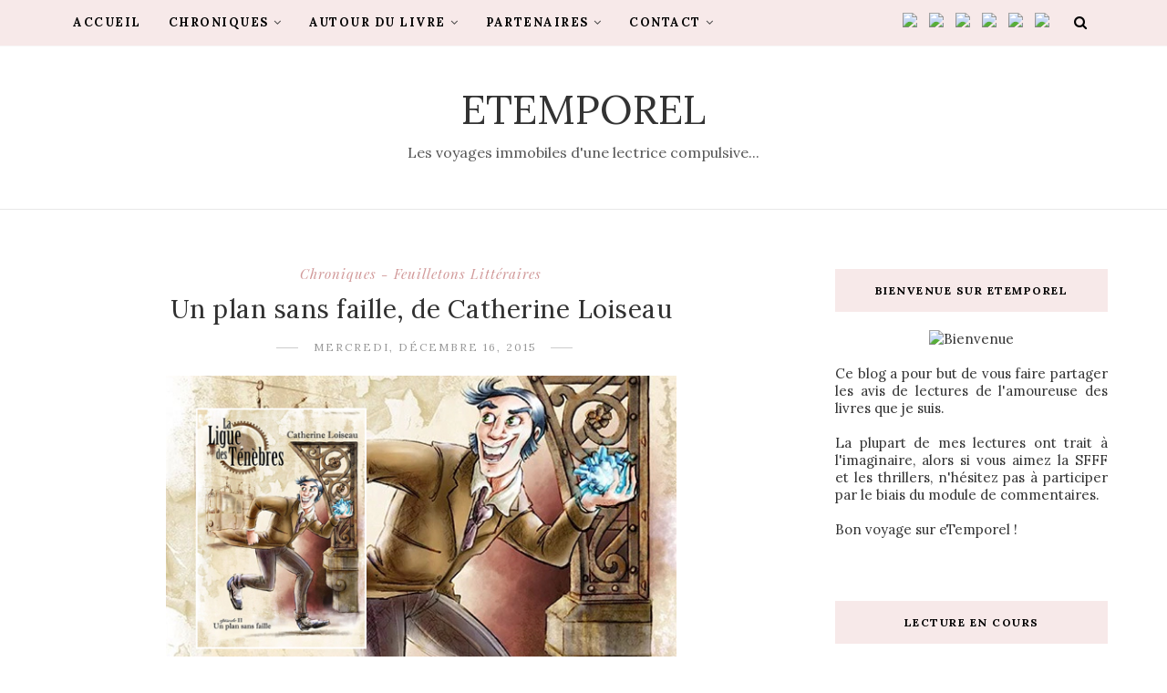

--- FILE ---
content_type: text/html; charset=UTF-8
request_url: https://etemporel.blogspot.com/b/stats?style=BLACK_TRANSPARENT&timeRange=ALL_TIME&token=APq4FmCM7Fs1ekdE8J62wGRihcxp_xSLKj8xQ0KXqXCOZAViV6nZC6_ROWrNcQTMkM9PmG4epEbjIFhonAzDgDXfHa2Sz1SugQ
body_size: -86
content:
{"total":465960,"sparklineOptions":{"backgroundColor":{"fillOpacity":0.1,"fill":"#000000"},"series":[{"areaOpacity":0.3,"color":"#202020"}]},"sparklineData":[[0,83],[1,36],[2,24],[3,23],[4,21],[5,50],[6,58],[7,38],[8,10],[9,36],[10,11],[11,16],[12,21],[13,18],[14,22],[15,21],[16,29],[17,53],[18,53],[19,70],[20,98],[21,81],[22,22],[23,85],[24,49],[25,14],[26,23],[27,80],[28,47],[29,3]],"nextTickMs":240000}

--- FILE ---
content_type: text/javascript; charset=UTF-8
request_url: https://etemporel.blogspot.com/feeds/posts/default/-/Chroniques%20-%20Feuilletons%20litt%C3%A9raires?alt=json-in-script&callback=related_results_labels_thumbs&max-results=8
body_size: 14619
content:
// API callback
related_results_labels_thumbs({"version":"1.0","encoding":"UTF-8","feed":{"xmlns":"http://www.w3.org/2005/Atom","xmlns$openSearch":"http://a9.com/-/spec/opensearchrss/1.0/","xmlns$blogger":"http://schemas.google.com/blogger/2008","xmlns$georss":"http://www.georss.org/georss","xmlns$gd":"http://schemas.google.com/g/2005","xmlns$thr":"http://purl.org/syndication/thread/1.0","id":{"$t":"tag:blogger.com,1999:blog-3991647711724986860"},"updated":{"$t":"2026-01-28T09:09:22.085+01:00"},"category":[{"term":"Chroniques - Lus en numérique"},{"term":"Chroniques - Fantasy"},{"term":"Chroniques - Thriller et Polar"},{"term":"Chroniques - Ados et YA"},{"term":"Chroniques - Fantastique et Horreur"},{"term":"Rubrique - Lectures communes"},{"term":"Chroniques - Science-fiction"},{"term":"Chroniques - Nouvelles et Recueils"},{"term":"Rubrique - Défis littéraires"},{"term":"Chroniques - Livres audio"},{"term":"Chroniques - Feuilletons littéraires"},{"term":"Rubrique - Concours eTemporel"},{"term":"Chroniques - Historique"},{"term":"Rubrique - Swaps"},{"term":"Chroniques - Pour les 9\/12 ans"},{"term":"Chroniques - Bandes dessinées"},{"term":"Chroniques - Web-fictions"},{"term":"Rubrique - Bilans"},{"term":"Chroniques - Contemporaine"},{"term":"Chroniques - Bit-lit et Chick-lit"},{"term":"Rubrique - Hors-catégorie"}],"title":{"type":"text","$t":"eTemporel"},"subtitle":{"type":"html","$t":"Les voyages immobiles d'une lectrice compulsive..."},"link":[{"rel":"http://schemas.google.com/g/2005#feed","type":"application/atom+xml","href":"https:\/\/etemporel.blogspot.com\/feeds\/posts\/default"},{"rel":"self","type":"application/atom+xml","href":"https:\/\/www.blogger.com\/feeds\/3991647711724986860\/posts\/default\/-\/Chroniques+-+Feuilletons+litt%C3%A9raires?alt=json-in-script\u0026max-results=8"},{"rel":"alternate","type":"text/html","href":"https:\/\/etemporel.blogspot.com\/search\/label\/Chroniques%20-%20Feuilletons%20litt%C3%A9raires"},{"rel":"hub","href":"http://pubsubhubbub.appspot.com/"},{"rel":"next","type":"application/atom+xml","href":"https:\/\/www.blogger.com\/feeds\/3991647711724986860\/posts\/default\/-\/Chroniques+-+Feuilletons+litt%C3%A9raires\/-\/Chroniques+-+Feuilletons+litt%C3%A9raires?alt=json-in-script\u0026start-index=9\u0026max-results=8"}],"author":[{"name":{"$t":"Kahlan"},"uri":{"$t":"http:\/\/www.blogger.com\/profile\/08379767781978120541"},"email":{"$t":"noreply@blogger.com"},"gd$image":{"rel":"http://schemas.google.com/g/2005#thumbnail","width":"24","height":"32","src":"\/\/blogger.googleusercontent.com\/img\/b\/R29vZ2xl\/AVvXsEjK_VL5TPY-_PAUhbRODayfsyULkg-Q_YNxeFBNVVc4L20KdQcCWPxcvh0uFkJPxFADMC5-YcVzvSjm5dz6LjJDJkkSGjNWPc5nE3I92Cz4e_uVjr9NQ9pl8FsFKWdkCA\/s1600\/*"}}],"generator":{"version":"7.00","uri":"http://www.blogger.com","$t":"Blogger"},"openSearch$totalResults":{"$t":"31"},"openSearch$startIndex":{"$t":"1"},"openSearch$itemsPerPage":{"$t":"8"},"entry":[{"id":{"$t":"tag:blogger.com,1999:blog-3991647711724986860.post-5299651496054972139"},"published":{"$t":"2021-03-17T12:29:00.000+01:00"},"updated":{"$t":"2021-03-17T12:29:31.219+01:00"},"category":[{"scheme":"http://www.blogger.com/atom/ns#","term":"Chroniques - Feuilletons littéraires"}],"title":{"type":"text","$t":"Les enfants de Cernunnos, de Tiphaine Levillain"},"content":{"type":"html","$t":"\u003Cdiv style=\"text-align: justify;\"\u003E\u003Cdiv style=\"text-align: center;\"\u003E\u003Cdiv class=\"separator\" style=\"clear: both; text-align: center;\"\u003E\u003Ca href=\"https:\/\/i77.servimg.com\/u\/f77\/11\/17\/84\/67\/abfaa811.jpg\" style=\"margin-left: 1em; margin-right: 1em;\"\u003E\u003Cimg border=\"0\" data-original-height=\"415\" data-original-width=\"640\" src=\"https:\/\/blogger.googleusercontent.com\/img\/b\/R29vZ2xl\/AVvXsEjOwlCARQTtjrymeUhSnUPkAWQyDLaZL59d5jbfLySPe5N2wn6TTFRljNWNRRk65iTRzIHdvwLfFxdOy8DDlgwhreOaSI6ja5Go96RMCa5bVCxVMAqE1SLfNUMmc2o46aZ6vm9N54AOqbgJ\/w640-h416\/LesEnfantsdeCernunnos.png\" width=\"560\" \/\u003E\u003C\/a\u003E\u003C\/div\u003E\u003Cdiv class=\"separator\" style=\"clear: both; text-align: center;\"\u003E\u003Cbr \/\u003E\u003C\/div\u003E\u003C\/div\u003ERetour chez Rocambole cette semaine pour une petite lecture rapide avec \u003Ci\u003ELes enfants de Cernunnos\u003C\/i\u003E, de Tiphaine Levillain. Première excursion dans l’univers de cette autrice, avec un polar chaleureusement recommandé par Maxime Pisano du site Rhapsodies.me. Une lecture commencée chez le coiffeur - oui, je l’avoue, Rocambole pour moi, c’est surtout l’occasion de lire sur mon téléphone quand je ne peux pas me permettre de trimballer un bouquin - et terminée le soir même.\u003Cbr \/\u003E\u003Cbr \/\u003E\nC’est une histoire assez gentillette mais sympathique. Ne voyez aucun reproche là-dedans, c’est juste que je suis habituée aux thrillers assez gores et qu’on n’est pas du tout dans ce registre-là. On rencontre Gaëlle, une femme qui élève seule son fils de 17 ans, Morgan. Dire qu’elle est seule est un euphémisme. Depuis qu’elle a perdu son mari dans un accident, elle est carrément isolée, suite à une dispute familiale qui remonte de toute évidence à des années. Morgan, comme tous les jeunes de son âge, est un gamin un peu excessif qui vient de se découvrir une passion pour l’écologie et les manifestations.\u003Cbr \/\u003E\u003Cbr \/\u003E\nPourtant tout n’irait pas mal si un soir, l’adolescent ne rentrait pas. Commence alors une lente descente aux enfers pour cette mère que personne ne prend au sérieux.\nJe suis mère et mon fils a 18 ans. Autant dire qu’en termes d’échos, cette histoire tape en plein dans le mille ! J’ai vécu l’angoisse de Gaëlle, sa frustration de se sentir si impuissante, surtout quand elle se rend compte que personne ne la prend au sérieux, son envie d’agir quitte à se mettre elle-même en danger. Je me suis vraiment sentie proche d’elle, de ce point de vue. L’autrice met en place une ambiance assez anxiogène et pleine de mystère, avec cette forêt, la nuit, cette secte, ces disparitions passées, etc. ... On plonge immédiatement dans l’intrigue et on n’a plus envie d’en sortir.\u003Cbr \/\u003E\u003Cbr \/\u003E\nUne chose cependant m’a sérieusement tapé sur les nerfs : la tendance de Gaëlle à s’auto-flageller, se faire sans arrêt des reproches et se rendre responsable de tout et n’importe quoi, et aussi l’attitude de son frère Alan. Sans vouloir trop en dire sur les raisons de leur dispute, il aurait mieux fait, à mon sens, de se remettre deux minutes en question parce qu’il est loin d’être tout blanc. Ah, mais monsieur faisait ses études, mieux valait sacrifier la petite sœur, elle ne comptait pas… Bref, j’ai détesté ce personnage et il m’a clairement gâché une partie de ma lecture.\u003Cbr \/\u003E\u003Cbr \/\u003E\nMalgré tout, j’ai apprécié cette lecture. Une atmosphère étouffante, une héroïne très attachante pour laquelle il est difficile de ne pas éprouver d’empathie, un message écologique sous-jacent intéressant. Une découverte sympathique qui donne envie de lire d’autres ouvrages de Tiphaine Levillain. Pari tenu !\u003C\/div\u003E\u003Cdiv style=\"text-align: justify;\"\u003E\u003Cbr \/\u003E\u003C\/div\u003E\u003Cdiv style=\"text-align: justify;\"\u003E\u003Cb style=\"text-align: start;\"\u003ENote :\u0026nbsp;\u003C\/b\u003E\u003Cspan style=\"text-align: start;\"\u003E★\u003C\/span\u003E★★★☆\u003C\/div\u003E\u003Cdiv style=\"text-align: justify;\"\u003E\n\u003Cbr \/\u003E\u003C\/div\u003E\n\u003Cspan style=\"font-size: large;\"\u003EPlus d'informations\u003C\/span\u003E\u003Cbr \/\u003E\n\u003Cbr \/\u003E\n\u003Cdiv style=\"background-color: #efefef; border-radius: 5px; border: 1px solid rgb(180, 180, 180); margin-left: 30px; margin-right: 30px; padding: 5px; text-align: justify;\"\u003E\n\u003Cb\u003E\u003Ci\u003ELes enfants de Cernunnos, de Tiphaine Levillain\u003C\/i\u003E\u003C\/b\u003E\u003Cbr \/\u003E\u003Ci\u003ERocambole (2021) - 14 épisodes - Support numérique - Feuilletons littéraires\u003C\/i\u003E\u003Cbr \/\u003E\n\u003Ci\u003E\u003Cbr \/\u003E\u003C\/i\u003E\n\u003Ci\u003ELe monde de Gaëlle s'effondre lorsque son fils de 17 ans disparaît. Alors que les autorités pensent à une fugue, elle décide d'enquêter par ses propres moyens, plongeant dans les eaux troubles d'une secte mystique dont l'adolescent aurait croisé le chemin.\u003Cbr \/\u003E\u003Cbr \/\u003ELe site de l'autrice :\u0026nbsp;\u003Ca href=\"http:\/\/www.tiphainelevillain.bzh\/\"\u003Ehttp:\/\/www.tiphainelevillain.bzh\/\u003C\/a\u003E\u003C\/i\u003E\u003C\/div\u003E\u003Cdiv style=\"text-align: left;\"\u003E\u003Cbr \/\u003E\u003C\/div\u003E"},"link":[{"rel":"replies","type":"application/atom+xml","href":"https:\/\/etemporel.blogspot.com\/feeds\/5299651496054972139\/comments\/default","title":"Publier les commentaires"},{"rel":"replies","type":"text/html","href":"https:\/\/etemporel.blogspot.com\/2021\/03\/les-enfants-de-cernunnos-de-tiphaine.html#comment-form","title":"0 commentaires"},{"rel":"edit","type":"application/atom+xml","href":"https:\/\/www.blogger.com\/feeds\/3991647711724986860\/posts\/default\/5299651496054972139"},{"rel":"self","type":"application/atom+xml","href":"https:\/\/www.blogger.com\/feeds\/3991647711724986860\/posts\/default\/5299651496054972139"},{"rel":"alternate","type":"text/html","href":"https:\/\/etemporel.blogspot.com\/2021\/03\/les-enfants-de-cernunnos-de-tiphaine.html","title":"Les enfants de Cernunnos, de Tiphaine Levillain"}],"author":[{"name":{"$t":"Kahlan"},"uri":{"$t":"http:\/\/www.blogger.com\/profile\/08379767781978120541"},"email":{"$t":"noreply@blogger.com"},"gd$image":{"rel":"http://schemas.google.com/g/2005#thumbnail","width":"24","height":"32","src":"\/\/blogger.googleusercontent.com\/img\/b\/R29vZ2xl\/AVvXsEjK_VL5TPY-_PAUhbRODayfsyULkg-Q_YNxeFBNVVc4L20KdQcCWPxcvh0uFkJPxFADMC5-YcVzvSjm5dz6LjJDJkkSGjNWPc5nE3I92Cz4e_uVjr9NQ9pl8FsFKWdkCA\/s1600\/*"}}],"media$thumbnail":{"xmlns$media":"http://search.yahoo.com/mrss/","url":"https:\/\/blogger.googleusercontent.com\/img\/b\/R29vZ2xl\/AVvXsEjOwlCARQTtjrymeUhSnUPkAWQyDLaZL59d5jbfLySPe5N2wn6TTFRljNWNRRk65iTRzIHdvwLfFxdOy8DDlgwhreOaSI6ja5Go96RMCa5bVCxVMAqE1SLfNUMmc2o46aZ6vm9N54AOqbgJ\/s72-w640-h416-c\/LesEnfantsdeCernunnos.png","height":"72","width":"72"},"thr$total":{"$t":"0"}},{"id":{"$t":"tag:blogger.com,1999:blog-3991647711724986860.post-2318628072246404086"},"published":{"$t":"2021-01-24T15:05:00.001+01:00"},"updated":{"$t":"2021-01-24T15:05:10.403+01:00"},"category":[{"scheme":"http://www.blogger.com/atom/ns#","term":"Chroniques - Feuilletons littéraires"},{"scheme":"http://www.blogger.com/atom/ns#","term":"Chroniques - Lus en numérique"}],"title":{"type":"text","$t":"Les évaporées, de Cécile Duquenne"},"content":{"type":"html","$t":"\u003Cdiv style=\"text-align: justify;\"\u003E\u003Cdiv style=\"text-align: center;\"\u003E\u003Cdiv class=\"separator\" style=\"clear: both; text-align: center;\"\u003E\u003Ca href=\"https:\/\/deslivresetdescrisblog.files.wordpress.com\/2020\/09\/les-evaporees-cecile-duquenne.jpg\" style=\"margin-left: 1em; margin-right: 1em;\"\u003E\u003Cimg border=\"0\" data-original-height=\"415\" data-original-width=\"640\" src=\"https:\/\/blogger.googleusercontent.com\/img\/b\/R29vZ2xl\/AVvXsEjaCOrYOweDkGyKC0SygTsJuQSANhEYt1L1fZDFKOJH4LnehDHx4r_1o-SXI99v1qCLvzTt4mxoWIjVtNDF7UA2ol6Ko1lDfkLz1Wri98d1AuX5-31bqalVmGEdY5V13WR-CJuDDT7zaHmg\/w640-h416\/LesEvaporees.png\" width=\"560\" \/\u003E\u003C\/a\u003E\u003C\/div\u003E\u003Cdiv class=\"separator\" style=\"clear: both; text-align: center;\"\u003E\u003Cbr \/\u003E\u003C\/div\u003E\u003C\/div\u003EC’est grâce à Cécile Duquenne que j’ai pu m’abonner à Rocambole à un prix défiant toute concurrence, il n’était donc que justice que ma première chronique de leurs fictions soit pour la sienne. \u003Ci\u003ELes évaporées\u003C\/i\u003E est une série de dix épisodes qui se lit en moins d’une heure, une série qui se déroule dans un monde post-apocalyptique où l’on suit les pas de Nox, 16 ans, chasseuse de femmes enceintes ! \u003Cbr \/\u003E\u003Cbr \/\u003E\nOui, vous avez bien lu. Mais commençons par le commencement. Nous sommes sur une Terre ravagée par le nucléaire. Tout est contaminé, tout. Végétaux, animaux, humains, jusqu’à l’eau de pluie qui tombe du ciel. Nox, 16 ans, sort pour la toute première fois d’un bunker, situé à plusieurs centaines de mètres sous terre, dans lequel elle est née. Mais ce n’est pas pour une promenade de santé, elle a une mission : trouver des survivants parmi les groupuscules qui survivent encore en surface, des femmes si possible, mais surtout des gens fertiles, et les ramener au bunker.\u003Cbr \/\u003E\u003Cbr \/\u003E\nEt ce sont ces femmes qui donnent leur titre à ce récit, les évaporées, parce qu’aux yeux de tous, elles s’évaporent en pleine nature d’une seconde à l’autre. C’est ainsi que la jeune et inexpérimentée Nox va faire la connaissance de Milla, jeune femme enceinte qui cherche à fuire un compagnon envahissant. À mi-chemin entre la fascination et la terreur, Nox découvre l’extérieur, puis ces autres qui affrontent la contamination comme ils peuvent. Elle s’interroge sur leur mode de vie, sur le sien et sur la mission qui lui est échue, les motivations de ceux qui la lui ont confiée.\u003Cbr \/\u003E\u003Cbr \/\u003E\nJ’aime beaucoup la plume de Cécile, ce n’est un secret pour personne. On rentre immédiatement dans l’histoire et en quelques paragraphes, l’autrice réussit à dépeindre un monde effrayant. J’ai aimé suivre Nox dans sa quête intérieure, découvrir l’extérieur à travers son regard tout comme l’intérieur à travers celui de Milla ou l’idée qu’elle s’en fait. Il est question de choix et de liberté. À travers ses deux héroïnes, aussi attachantes l’une que l’autre, l’autrice nous offre tout un panel d’émotions.\u003Cbr \/\u003E\u003Cbr \/\u003E \nAu final, \u003Ci\u003ELes évaporées\u003C\/i\u003E est une série qui se lit sans temps mort. Le style est très fluide et on se surprend à passer d’un épisode à l’autre sans pouvoir s’arrêter. Quand on y pense, l’univers et la situation de ces deux filles sont effrayants mais il s’en dégage une belle réflexion sur la liberté de tout un chacun à choisir son mode de vie, un thème qui fait écho à ce que nous traversons IRL en ce moment. Je recommande !\u003C\/div\u003E\u003Cdiv style=\"text-align: justify;\"\u003E\u003Cbr \/\u003E\u003C\/div\u003E\u003Cdiv style=\"text-align: justify;\"\u003E\u003Cb style=\"text-align: start;\"\u003ENote :\u0026nbsp;\u003C\/b\u003E\u003Cspan style=\"text-align: start;\"\u003E★\u003C\/span\u003E★★★☆\u003C\/div\u003E\u003Cdiv style=\"text-align: justify;\"\u003E\n\u003Cbr \/\u003E\u003C\/div\u003E\n\u003Cspan style=\"font-size: large;\"\u003EPlus d'informations\u003C\/span\u003E\u003Cbr \/\u003E\n\u003Cbr \/\u003E\n\u003Cdiv style=\"background-color: #efefef; border-radius: 5px; border: 1px solid rgb(180, 180, 180); margin-left: 30px; margin-right: 30px; padding: 5px; text-align: justify;\"\u003E\n\u003Cb\u003E\u003Ci\u003ELes évaporées, de Cécile Duquenne\u003C\/i\u003E\u003C\/b\u003E\u003Cbr \/\u003E\u003Ci\u003ERocambole (2020) - 10 épisodes - Support numérique - Feuilletons littéraires\u003C\/i\u003E\u003Cbr \/\u003E\n\u003Ci\u003E\u003Cbr \/\u003E\u003C\/i\u003E\n\u003Ci\u003EÀ 16 ans, Nox est désormais une chasseuse. Quittant le refuge du vaste bunker antiatomique qui l'a protégée toute sa vie d'un monde à l'agonie, elle parcourt les terres contaminées pour sauver mères fertiles et enfants d'une mort certaine et les ramener sous terre. De gré... ou de force.\u003Cbr \/\u003E\u003Cbr \/\u003ELe site de l'autrice :\u0026nbsp;\u003Ca href=\"https:\/\/cecileduquenne.com\/\"\u003Ehttps:\/\/cecileduquenne.com\/\u003C\/a\u003E\u003C\/i\u003E\u003C\/div\u003E\u003Cdiv style=\"text-align: left;\"\u003E\u003Cbr \/\u003E\u003C\/div\u003E"},"link":[{"rel":"replies","type":"application/atom+xml","href":"https:\/\/etemporel.blogspot.com\/feeds\/2318628072246404086\/comments\/default","title":"Publier les commentaires"},{"rel":"replies","type":"text/html","href":"https:\/\/etemporel.blogspot.com\/2021\/01\/les-evaporees-de-cecile-duquenne.html#comment-form","title":"0 commentaires"},{"rel":"edit","type":"application/atom+xml","href":"https:\/\/www.blogger.com\/feeds\/3991647711724986860\/posts\/default\/2318628072246404086"},{"rel":"self","type":"application/atom+xml","href":"https:\/\/www.blogger.com\/feeds\/3991647711724986860\/posts\/default\/2318628072246404086"},{"rel":"alternate","type":"text/html","href":"https:\/\/etemporel.blogspot.com\/2021\/01\/les-evaporees-de-cecile-duquenne.html","title":"Les évaporées, de Cécile Duquenne"}],"author":[{"name":{"$t":"Kahlan"},"uri":{"$t":"http:\/\/www.blogger.com\/profile\/08379767781978120541"},"email":{"$t":"noreply@blogger.com"},"gd$image":{"rel":"http://schemas.google.com/g/2005#thumbnail","width":"24","height":"32","src":"\/\/blogger.googleusercontent.com\/img\/b\/R29vZ2xl\/AVvXsEjK_VL5TPY-_PAUhbRODayfsyULkg-Q_YNxeFBNVVc4L20KdQcCWPxcvh0uFkJPxFADMC5-YcVzvSjm5dz6LjJDJkkSGjNWPc5nE3I92Cz4e_uVjr9NQ9pl8FsFKWdkCA\/s1600\/*"}}],"media$thumbnail":{"xmlns$media":"http://search.yahoo.com/mrss/","url":"https:\/\/blogger.googleusercontent.com\/img\/b\/R29vZ2xl\/AVvXsEjaCOrYOweDkGyKC0SygTsJuQSANhEYt1L1fZDFKOJH4LnehDHx4r_1o-SXI99v1qCLvzTt4mxoWIjVtNDF7UA2ol6Ko1lDfkLz1Wri98d1AuX5-31bqalVmGEdY5V13WR-CJuDDT7zaHmg\/s72-w640-h416-c\/LesEvaporees.png","height":"72","width":"72"},"thr$total":{"$t":"0"}},{"id":{"$t":"tag:blogger.com,1999:blog-3991647711724986860.post-4702179789467040912"},"published":{"$t":"2020-12-18T13:20:00.001+01:00"},"updated":{"$t":"2020-12-18T13:23:29.842+01:00"},"category":[{"scheme":"http://www.blogger.com/atom/ns#","term":"Chroniques - Feuilletons littéraires"},{"scheme":"http://www.blogger.com/atom/ns#","term":"Chroniques - Lus en numérique"}],"title":{"type":"text","$t":" Don't let me be misunderstood, de Cécile Duquenne "},"content":{"type":"html","$t":"\u003Cdiv style=\"text-align: center;\"\u003E\n\u003Cdiv class=\"separator\" style=\"clear: both; text-align: center;\"\u003E\u003Ca href=\"https:\/\/img.livraddict.com\/covers\/179\/179328\/couv61892423.jpg\" style=\"margin-left: 1em; margin-right: 1em;\"\u003E\u003Cimg border=\"0\" data-original-height=\"415\" data-original-width=\"640\" src=\"https:\/\/blogger.googleusercontent.com\/img\/b\/R29vZ2xl\/AVvXsEgT_sb5OcS0SfKFEiqRyP0xtFLi94e6EcgcenWUT1tYs8yf4znibAumO3ZcKiNakxdWt3CGHbvlwI_5lGfjE3mUkwy90p0TP0L_g_Hn-IFqhMUExUM-PgLLN8hsxLkyV47tzohf9opbLVvf\/w640-h416\/DontLetMeBeMisunderstood.png\" width=\"560\" \/\u003E\u003C\/a\u003E\u003C\/div\u003E\u003Cdiv class=\"separator\" style=\"clear: both; text-align: center;\"\u003E\u003Cbr \/\u003E\u003C\/div\u003E\u003C\/div\u003E\n\u003Cdiv style=\"text-align: justify;\"\u003EOn se retrouve aujourd’hui avec le dernier épisode de la saison 2 des \u003Ci\u003EFoulards rouges\u003C\/i\u003E : \u003Ci\u003EDon’t let me be misunderstood\u003C\/i\u003E, de Cécile Duquenne. Un épisode qui, après l’évasion de la planète prison Bagne, clôt en beauté, si l’on peut dire, la rébellion sur Terre. Retour dans un univers pour le moins explosif !\u003Cbr \/\u003E\u003Cbr \/\u003E\nAprès une parenthèse aussi courte qu’intense, Lara et Renaud décident de foncer à Darwin pour tenter de libérer les enfants retenus dans un camp du Parti. Désormais forts de quatre cents âmes, les rebelles espèrent prendre le contrôle de la ville suffisamment longtemps pour évacuer les jeunes apprentis. Ils comptent bien sûr sur l’aide de leurs alliés évorians que Tsutsui est partie chercher, mais ne risquent-ils pas de tomber dans un piège ? A votre avis, pardi ! \u003Cbr \/\u003E\u003Cbr \/\u003E\nC’est encore un épisode très dynamique que Cécile Duquenne nous propose ici. Nos deux héros ont trinqué et de toute évidence, ils n’ont pas fini de trinquer ! La bataille qui fait rage sous les remparts de la ville est vraiment haletante, on craint pour la vie de certains Foulards Rouges et à raison, car l’autrice n’hésite pas à sacrifier qui doit l’être. Bien sûr, les conséquences sur le psychisme de Lara et Renaud se font durement ressentir. \u003Cbr \/\u003E\u003Cbr \/\u003E\nComme tout au long des deux tomes, les chapitres alternent entre les personnages et on retrouve ici avec plaisir Nikki chargée d’une mission de la plus haute importance. C’est un personnage que j’ai appris à apprécier, elle est courageuse et déterminée. Malheureusement, je crains que son avenir, comme celui de la plupart des alliés de Lara et Renaud, ne soit sérieusement compromis... Réponse dans la saison trois, j’imagine, puisque nous avons là une autrice sadique qui nous abandonne dans l’incertitude !\u003Cbr \/\u003E\u003Cbr \/\u003E\nAu final, si j’étais un peu moins emballée par le début de saison, la seconde partie m’a vite relancée dans l’intrigue tant elle est riche en rebondissements comme en révélations. Et on se rend compte à quel point elle est passionnante, riche et bien construite. J’ai hâte de lire la saison 3 pour découvrir ce qu’il advient de nos héros après leur bond dans le néant, même si le titre de la prochaine intégrale, \u003Ci\u003EEvoria\u003C\/i\u003E, me donne comme une vague idée ! Et puis j’ai encore un petit espoir pour Nikki et tous les autres. Hein Cécile, que tu ne nous les as pas tués, dis ?\u003C\/div\u003E\u003Cdiv style=\"text-align: justify;\"\u003E\u003Cbr \/\u003E\u003C\/div\u003E\u003Cdiv style=\"text-align: justify;\"\u003E\u003Cb style=\"text-align: start;\"\u003ENote :\u0026nbsp;\u003C\/b\u003E\u003Cspan style=\"text-align: left;\"\u003E★\u003C\/span\u003E★\u003Cspan style=\"text-align: left;\"\u003E★\u003C\/span\u003E\u003Cspan style=\"text-align: left;\"\u003E★\u003C\/span\u003E☆\u003C\/div\u003E\u003Cdiv style=\"text-align: justify;\"\u003E\n\u003Cbr \/\u003E\u003C\/div\u003E\n\u003Cdiv\u003E\u003Cspan style=\"font-size: large;\"\u003EPlus d'informations\u003C\/span\u003E\u003Cbr \/\u003E\u003Cbr \/\u003E\u003Cdiv style=\"background-color: #efefef; border-radius: 5px; border: 1px solid rgb(180, 180, 180); margin-left: 30px; margin-right: 30px; padding: 5px; text-align: justify;\"\u003E\u003Cdiv style=\"text-align: justify;\"\u003E\u003Ci\u003E\u003Cb\u003ELes Foulards Rouges, épisode 2.7 : Don't Let Me Be Misunderstood, de Cécile Duquenne\u003C\/b\u003E\u003C\/i\u003E\u003C\/div\u003E\u003Ci\u003EEditions Bragelonne (2015) - 73 pages - Support numérique - Feuilletons littéraires\u003C\/i\u003E\u003Cbr \/\u003E\u003Cbr \/\u003E\u003Ci\u003ERécemment évadés de Bagne, la planète-prison désertique, Lara, Renaud et une poignée de Foulards Rouges ont atterri dans les eaux de la planète Bleue... Il est temps pour eux de plonger au cœur de ses intrigues politiques, celles-là même qui ont fait d’eux des criminels, et désormais des fugitifs.\u003Cbr \/\u003E\nLara, Renaud et leurs alliés entament leur marche vers Darwin afin de se débarrasser une bonne fois pour toutes du Parti pour la Paix dans cette région du monde...\u003Cbr \/\u003E\u003Cbr \/\u003ELe site de l'autrice :\u0026nbsp;\u003Ca href=\"https:\/\/cecileduquenne.com\/\"\u003Ehttps:\/\/cecileduquenne.com\/\u003C\/a\u003E\u003C\/i\u003E\u003Ci\u003E\u003Cbr \/\u003E\u003C\/i\u003E\u003C\/div\u003E\u003C\/div\u003E\u003Cdiv\u003E\u003Cbr \/\u003E\u003C\/div\u003E"},"link":[{"rel":"replies","type":"application/atom+xml","href":"https:\/\/etemporel.blogspot.com\/feeds\/4702179789467040912\/comments\/default","title":"Publier les commentaires"},{"rel":"replies","type":"text/html","href":"https:\/\/etemporel.blogspot.com\/2020\/12\/dont-let-me-be-misunderstood-de-cecile.html#comment-form","title":"0 commentaires"},{"rel":"edit","type":"application/atom+xml","href":"https:\/\/www.blogger.com\/feeds\/3991647711724986860\/posts\/default\/4702179789467040912"},{"rel":"self","type":"application/atom+xml","href":"https:\/\/www.blogger.com\/feeds\/3991647711724986860\/posts\/default\/4702179789467040912"},{"rel":"alternate","type":"text/html","href":"https:\/\/etemporel.blogspot.com\/2020\/12\/dont-let-me-be-misunderstood-de-cecile.html","title":" Don't let me be misunderstood, de Cécile Duquenne "}],"author":[{"name":{"$t":"Kahlan"},"uri":{"$t":"http:\/\/www.blogger.com\/profile\/08379767781978120541"},"email":{"$t":"noreply@blogger.com"},"gd$image":{"rel":"http://schemas.google.com/g/2005#thumbnail","width":"24","height":"32","src":"\/\/blogger.googleusercontent.com\/img\/b\/R29vZ2xl\/AVvXsEjK_VL5TPY-_PAUhbRODayfsyULkg-Q_YNxeFBNVVc4L20KdQcCWPxcvh0uFkJPxFADMC5-YcVzvSjm5dz6LjJDJkkSGjNWPc5nE3I92Cz4e_uVjr9NQ9pl8FsFKWdkCA\/s1600\/*"}}],"media$thumbnail":{"xmlns$media":"http://search.yahoo.com/mrss/","url":"https:\/\/blogger.googleusercontent.com\/img\/b\/R29vZ2xl\/AVvXsEgT_sb5OcS0SfKFEiqRyP0xtFLi94e6EcgcenWUT1tYs8yf4znibAumO3ZcKiNakxdWt3CGHbvlwI_5lGfjE3mUkwy90p0TP0L_g_Hn-IFqhMUExUM-PgLLN8hsxLkyV47tzohf9opbLVvf\/s72-w640-h416-c\/DontLetMeBeMisunderstood.png","height":"72","width":"72"},"thr$total":{"$t":"0"}},{"id":{"$t":"tag:blogger.com,1999:blog-3991647711724986860.post-8618915297763936188"},"published":{"$t":"2020-12-15T11:38:00.001+01:00"},"updated":{"$t":"2020-12-17T14:52:44.784+01:00"},"category":[{"scheme":"http://www.blogger.com/atom/ns#","term":"Chroniques - Feuilletons littéraires"},{"scheme":"http://www.blogger.com/atom/ns#","term":"Chroniques - Lus en numérique"}],"title":{"type":"text","$t":"Children of the Great Empire, de Cécile Duquenne "},"content":{"type":"html","$t":"\u003Cdiv style=\"text-align: center;\"\u003E\n\u003Cdiv class=\"separator\" style=\"clear: both; text-align: center;\"\u003E\u003Ca href=\"https:\/\/img.livraddict.com\/covers\/179\/179325\/couv22605427.jpg\" style=\"margin-left: 1em; margin-right: 1em;\"\u003E\u003Cimg border=\"0\" data-original-height=\"415\" data-original-width=\"640\" src=\"https:\/\/blogger.googleusercontent.com\/img\/b\/R29vZ2xl\/AVvXsEjP528F37CW7zIVaBAWd0ZFz8NIQyqceICSibyTZ68SEtdbJIyYcM04zkaRsSxyOlF1mKCmmsChtdJz9oSlWhurpB-eW2fhGBxb3sd3BKiX7chmQimGC-Mdb7NRoPjgqt4ReAlI7F9Hz8_C\/w640-h416\/ChildrenoftheGreatEmpire.png\" width=\"560\" \/\u003E\u003C\/a\u003E\u003C\/div\u003E\u003Cdiv class=\"separator\" style=\"clear: both; text-align: center;\"\u003E\u003Cbr \/\u003E\u003C\/div\u003E\u003C\/div\u003E\n\u003Cdiv style=\"text-align: justify;\"\u003EJ’aurais sans aucun doute terminé la saison 2 des \u003Ci\u003EFoulards Rouges\u003C\/i\u003E, de Cécile Duquenne, avant la fin du mois, qu’on se le dise ! Après des semaines d’interruption, je m’y suis remise début décembre et j’ai bien du mal à m’en décrocher. Car c’est la saison de toutes les révélations et nos héros vivent des moments tout à fait cruciaux. Je meurs d’envie de savoir comment tout cela va se terminer ! Même si, je le sais, il y a une saison 3 qu’il va me falloir me procurer très vite. Mais revenons à cet épisode 6.\u003Cbr \/\u003E\u003Cbr \/\u003E\u003Ci\u003EChildren of the Great Empire\u003C\/i\u003E porte bien son nom. Rappelons que Lara est prisonnière du Parti pour la Paix dans la petite ville de Tennant Creek, où elle a retrouvé une personne issue de son passé qui lui a tiré dessus dans l’indéniable intention de la tuer. On la retrouve affaiblie mais bien vivante. Elle va faire la connaissance d’une évorianne du nom de Tsutsui qui va lui faire un certain nombre de révélations. De son côté, Renaud s’est décidé à affronter son ancien mentor, Matsumoto, et cela n’ira pas sans mal.\u003Cbr \/\u003E\u003Cbr \/\u003E\nC’est donc à nouveau un début d’épisode extrêmement mouvementé que Cécile nous propose ici. Le style est très visuel, j’avais vraiment l’impression d’assister à l’affrontement entre Lara et les médecins du Parti. Elle donne des coups mais elle en prend aussi, et sa magie est encore défaillante, elle n’en sort donc pas indemne. En revanche, j’ai eu plus de mal à visualiser ce qui se passait du côté de Renaud, en particulier un passage où lui et son adversaire se fondent dans la roche, qui m’a laissée dubitative. Mais cela reste un moment d’anthologie et c’était plaisant à lire.\u003Cbr \/\u003E\u003Cbr \/\u003E\nOn en apprend plus sur les Créateurs venus d’Evoria, la manière dont ils possèdent les corps terriens, et aussi leurs tentatives désespérées de créer une race hybride viable pour sauver leur espèce. Cela nous permet de mieux appréhender les différences entre le monde de Lara et le nôtre, la manière dont notre Histoire a basculé vers celle de Lara. C’est comme si notre monde devenait son monde rêvé, son utopie. C’est vraiment très bien fait et c’est là qu’on se rend pleinement compte à quel point Cécile Duquenne a de la suite dans les idées !\u003Cbr \/\u003E\u003Cbr \/\u003E\nLe dénouement est un peu plus calme. Enfin, d’une certaine manière ! Nos héros se posent en leaders. Ils insistent sur le fait que la voie des armes n’est pas l’unique voie, ni forcément la meilleure pour lutter contre le Parti, que chacun doit trouver la sienne. Puis ils se retrouvent enfin seuls et là… Bref, encore un épisode palpitant et trop vite lu ! J’enchaîne avec le dernier de la saison. À très vite.\u003C\/div\u003E\u003Cdiv style=\"text-align: justify;\"\u003E\u003Cbr \/\u003E\u003C\/div\u003E\u003Cdiv style=\"text-align: justify;\"\u003E\u003Cb style=\"text-align: start;\"\u003ENote :\u0026nbsp;\u003C\/b\u003E\u003Cspan style=\"text-align: left;\"\u003E★\u003C\/span\u003E★\u003Cspan style=\"text-align: left;\"\u003E★\u003C\/span\u003E\u003Cspan style=\"text-align: left;\"\u003E★\u003C\/span\u003E\u003Cspan style=\"text-align: left;\"\u003E★\u003C\/span\u003E\u003C\/div\u003E\u003Cdiv style=\"text-align: justify;\"\u003E\n\u003Cbr \/\u003E\u003C\/div\u003E\n\u003Cdiv\u003E\u003Cspan style=\"font-size: large;\"\u003EPlus d'informations\u003C\/span\u003E\u003Cbr \/\u003E\u003Cbr \/\u003E\u003Cdiv style=\"background-color: #efefef; border-radius: 5px; border: 1px solid rgb(180, 180, 180); margin-left: 30px; margin-right: 30px; padding: 5px; text-align: justify;\"\u003E\u003Cdiv style=\"text-align: justify;\"\u003E\u003Ci\u003E\u003Cb\u003ELes Foulards Rouges, épisode 2.6 : Children of the Great Empire, de Cécile Duquenne\u003C\/b\u003E\u003C\/i\u003E\u003C\/div\u003E\u003Ci\u003EEditions Bragelonne (2015) - 86 pages - Support numérique - Feuilletons littéraires\u003C\/i\u003E\u003Cbr \/\u003E\u003Cbr \/\u003E\u003Ci\u003ERécemment évadés de Bagne, la planète-prison désertique, Lara, Renaud et une poignée de Foulards Rouges ont atterri dans les eaux de la planète Bleue... Il est temps pour eux de plonger au cœur de ses intrigues politiques, celles-là même qui ont fait d’eux des criminels, et désormais des fugitifs.\u003Cbr \/\u003E\nEnfermée dans la prison du Parti créée spécialement pour les Thaumaturges, qui ressemble davantage à un immense laboratoire, Lara n’a que peu de temps devant elle pour tenter de sauver sa vie et, avec elle, les chances de liberté de tout un peuple tenu dans l’obscurité et le mensonge depuis des siècles.\u003Cbr \/\u003E\u003Cbr \/\u003ELe site de l'autrice :\u0026nbsp;\u003Ca href=\"https:\/\/cecileduquenne.com\/\"\u003Ehttps:\/\/cecileduquenne.com\/\u003C\/a\u003E\u003C\/i\u003E\u003Ci\u003E\u003Cbr \/\u003E\u003C\/i\u003E\u003C\/div\u003E\u003C\/div\u003E\u003Cdiv\u003E\u003Cbr \/\u003E\u003C\/div\u003E"},"link":[{"rel":"replies","type":"application/atom+xml","href":"https:\/\/etemporel.blogspot.com\/feeds\/8618915297763936188\/comments\/default","title":"Publier les commentaires"},{"rel":"replies","type":"text/html","href":"https:\/\/etemporel.blogspot.com\/2020\/12\/children-of-great-empire-de-cecile.html#comment-form","title":"0 commentaires"},{"rel":"edit","type":"application/atom+xml","href":"https:\/\/www.blogger.com\/feeds\/3991647711724986860\/posts\/default\/8618915297763936188"},{"rel":"self","type":"application/atom+xml","href":"https:\/\/www.blogger.com\/feeds\/3991647711724986860\/posts\/default\/8618915297763936188"},{"rel":"alternate","type":"text/html","href":"https:\/\/etemporel.blogspot.com\/2020\/12\/children-of-great-empire-de-cecile.html","title":"Children of the Great Empire, de Cécile Duquenne "}],"author":[{"name":{"$t":"Kahlan"},"uri":{"$t":"http:\/\/www.blogger.com\/profile\/08379767781978120541"},"email":{"$t":"noreply@blogger.com"},"gd$image":{"rel":"http://schemas.google.com/g/2005#thumbnail","width":"24","height":"32","src":"\/\/blogger.googleusercontent.com\/img\/b\/R29vZ2xl\/AVvXsEjK_VL5TPY-_PAUhbRODayfsyULkg-Q_YNxeFBNVVc4L20KdQcCWPxcvh0uFkJPxFADMC5-YcVzvSjm5dz6LjJDJkkSGjNWPc5nE3I92Cz4e_uVjr9NQ9pl8FsFKWdkCA\/s1600\/*"}}],"media$thumbnail":{"xmlns$media":"http://search.yahoo.com/mrss/","url":"https:\/\/blogger.googleusercontent.com\/img\/b\/R29vZ2xl\/AVvXsEjP528F37CW7zIVaBAWd0ZFz8NIQyqceICSibyTZ68SEtdbJIyYcM04zkaRsSxyOlF1mKCmmsChtdJz9oSlWhurpB-eW2fhGBxb3sd3BKiX7chmQimGC-Mdb7NRoPjgqt4ReAlI7F9Hz8_C\/s72-w640-h416-c\/ChildrenoftheGreatEmpire.png","height":"72","width":"72"},"thr$total":{"$t":"0"}},{"id":{"$t":"tag:blogger.com,1999:blog-3991647711724986860.post-4412019448218641928"},"published":{"$t":"2020-12-05T13:55:00.000+01:00"},"updated":{"$t":"2020-12-05T13:55:59.082+01:00"},"category":[{"scheme":"http://www.blogger.com/atom/ns#","term":"Chroniques - Feuilletons littéraires"},{"scheme":"http://www.blogger.com/atom/ns#","term":"Chroniques - Lus en numérique"}],"title":{"type":"text","$t":"Red flag, de Cécile Duquenne"},"content":{"type":"html","$t":"\u003Cdiv style=\"text-align: center;\"\u003E\n\u003Cdiv class=\"separator\" style=\"clear: both; text-align: center;\"\u003E\u003Ca href=\"https:\/\/images.noosfere.org\/couv\/b\/bragelonne2299-2015.jpg\" style=\"margin-left: 1em; margin-right: 1em;\"\u003E\u003Cimg border=\"0\" data-original-height=\"415\" data-original-width=\"640\" src=\"https:\/\/blogger.googleusercontent.com\/img\/b\/R29vZ2xl\/AVvXsEi5E1yBOER5TuUl7bpsWr-o2QeF08m2K9M93CP9-HryDjkX6sHOLbF8JWJAlQbBTvEoie8ZeNNW-xRO2ZxtvpzsFumtfTG3HEjcKnpZ2UmuFGhRBgI20a8bBGX8Tz8WcgTw_FN3ZgT-n6FY\/w640-h416\/RedFlag.png\" width=\"560\" \/\u003E\u003C\/a\u003E\u003C\/div\u003E\u003Cdiv class=\"separator\" style=\"clear: both; text-align: center;\"\u003E\u003Cbr \/\u003E\u003C\/div\u003E\u003C\/div\u003E\n\u003Cdiv style=\"text-align: justify;\"\u003EAprès un épisode 4 très sympathique, Cécile Duquenne nous propose une suite proprement haletante pour un retour à la saison 2 des \u003Ci\u003EFoulards Rouges\u003C\/i\u003E avec \u003Ci\u003ERed flag\u003C\/i\u003E, un épisode pour le moins riche en coups de théâtre ! Convaincue de trouver des alliés à Tennant Creek, Lara décide d’y retourner seule et de se laisser emprisonner pour les pousser à se révéler. C’est alors que surgissent au-dessus de la ville les aérodynes du Parti pour la Paix...\u003C\/div\u003E\u003Cdiv style=\"text-align: justify;\"\u003E\u003Cbr \/\u003E\nEncore un épisode que j’ai dévoré ! Du côté de Renaud, il est extrêmement dynamique avec une bataille rangée entre les thaumaturges rebelles, Renaud lui-même, Nikki et les autres magiciens qu’il a créés perchés sur des planches magilectriques, et les vaisseaux du Parti qui s’en prennent au \u003Ci\u003ECapitan\u003C\/i\u003E et à la flotte rescapée venue de Canberra. Bien qu’on ne la voit pas, on sent peser la menace de Matsumoto qui prend le contrôle des uns et des autres, parfois sans même qu’ils s’en aperçoivent.\u003C\/div\u003E\u003Cdiv style=\"text-align: justify;\"\u003E\u003Cbr \/\u003E\nPour Lara, c’est l’heure des retrouvailles et avec plusieurs personnes. Anthony, l’ancien Foulard Rouge, pour commencer, assez hautain et imbu de lui-même, qui semble avoir pris la direction des rebelles de Tennant Creek. Puis Fraan, l’amie amante de notre héroïne, qui a quitté sa famille pour la protéger et se mettre en quête de Lara.\u0026nbsp;Seulement depuis leur dernière rencontre, cette dernière a changé et tout ne se passe pas comme prévu. Il y a Renaud, bien sûr, mais pas seulement. Lara n’est plus la même, elle est déterminée et désespérée tout à la fois, elle a pris de l’assurance… Quel avenir ont-elles en commun ?\u003C\/div\u003E\u003Cdiv style=\"text-align: justify;\"\u003E\u003Cbr \/\u003E\nFraan ne m’est pour le moment pas très sympathique. Je la perçois comme une femme autoritaire qui se rend compte que celle qu’elle dominait par le passé n’est plus aussi soumise et que cela fait grincer des dents. Et je ne vous parle pas de sa rencontre avec Renaud, tout à fait charmante !\u003C\/div\u003E\u003Cdiv style=\"text-align: justify;\"\u003E\u003Cbr \/\u003E \nUne autre personne encore surgit du passé de Lara mais vous donner son identité serait un trop gros spoiler alors je vais m’abstenir. Sachez seulement que je m’attendais à tout sauf à ça et que l’autrice nous abandonne sur un cliffhanger juste… insoutenable ! Une véritable torture qui achève en beauté ce tome 5. J’ai très envie de me plonger dans la suite mais j’ai pris un autre engagement et cela m’est impossible pour le moment. Cependant, il y a toutes les chances que je termine cette saison 2 avant la fin de l’année !\u003C\/div\u003E\u003Cdiv style=\"text-align: justify;\"\u003E\u003Cbr \/\u003E\u003C\/div\u003E\u003Cdiv style=\"text-align: justify;\"\u003E\u003Cb style=\"text-align: start;\"\u003ENote :\u0026nbsp;\u003C\/b\u003E\u003Cspan style=\"text-align: left;\"\u003E★\u003C\/span\u003E★\u003Cspan style=\"text-align: left;\"\u003E★\u003C\/span\u003E\u003Cspan style=\"text-align: left;\"\u003E★\u003C\/span\u003E\u003Cspan style=\"text-align: left;\"\u003E★\u003C\/span\u003E\u003C\/div\u003E\u003Cdiv style=\"text-align: justify;\"\u003E\n\u003Cbr \/\u003E\u003C\/div\u003E\n\u003Cdiv\u003E\u003Cspan style=\"font-size: large;\"\u003EPlus d'informations\u003C\/span\u003E\u003Cbr \/\u003E\u003Cbr \/\u003E\u003Cdiv style=\"background-color: #efefef; border-radius: 5px; border: 1px solid rgb(180, 180, 180); margin-left: 30px; margin-right: 30px; padding: 5px; text-align: justify;\"\u003E\u003Ci\u003E\u003Cb\u003ELes Foulards Rouges, saison 2, épisode 5 : Red flag, de Cécile Duquenne\u003C\/b\u003E\u003C\/i\u003E\u003Cbr \/\u003E\u003Ci\u003EEditions Bragelonne (2015) - 72 pages - Support numérique - Feuilletons littéraires\u003C\/i\u003E\u003Cbr \/\u003E\u003Cbr \/\u003E\u003Ci\u003ERécemment évadés de Bagne, la planète-prison désertique, Lara, Renaud et une poignée de Foulards Rouges ont atterri dans les eaux de la planète Bleue... Il est temps pour eux de plonger au cœur de ses intrigues politiques, celles-là même qui ont fait d’eux des criminels, et désormais des fugitifs.\u003Cbr \/\u003E\nRenaud et son escadron d’apprentis magiciens s’apprêtent à combattre les forces armées du Parti, venues détruire la ville de Tennant Creek pour protéger le secret qu’elle cache sous ses pieds. En mission dans les rues de la cité, Lara ignore encore à quel point ce lieu sera pour elle le théâtre de retrouvailles et de révélations sur son passé...\u003Cbr \/\u003E\u003Cbr \/\u003ELe site de l'autrice :\u0026nbsp;\u003Ca href=\"https:\/\/cecileduquenne.com\/\"\u003Ehttps:\/\/cecileduquenne.com\/\u003C\/a\u003E\u003C\/i\u003E\u003Ci\u003E\u003Cbr \/\u003E\u003C\/i\u003E\u003C\/div\u003E\u003C\/div\u003E\u003Cdiv\u003E\u003Cbr \/\u003E\u003C\/div\u003E"},"link":[{"rel":"replies","type":"application/atom+xml","href":"https:\/\/etemporel.blogspot.com\/feeds\/4412019448218641928\/comments\/default","title":"Publier les commentaires"},{"rel":"replies","type":"text/html","href":"https:\/\/etemporel.blogspot.com\/2020\/12\/red-flag-de-cecile-duquenne.html#comment-form","title":"0 commentaires"},{"rel":"edit","type":"application/atom+xml","href":"https:\/\/www.blogger.com\/feeds\/3991647711724986860\/posts\/default\/4412019448218641928"},{"rel":"self","type":"application/atom+xml","href":"https:\/\/www.blogger.com\/feeds\/3991647711724986860\/posts\/default\/4412019448218641928"},{"rel":"alternate","type":"text/html","href":"https:\/\/etemporel.blogspot.com\/2020\/12\/red-flag-de-cecile-duquenne.html","title":"Red flag, de Cécile Duquenne"}],"author":[{"name":{"$t":"Kahlan"},"uri":{"$t":"http:\/\/www.blogger.com\/profile\/08379767781978120541"},"email":{"$t":"noreply@blogger.com"},"gd$image":{"rel":"http://schemas.google.com/g/2005#thumbnail","width":"24","height":"32","src":"\/\/blogger.googleusercontent.com\/img\/b\/R29vZ2xl\/AVvXsEjK_VL5TPY-_PAUhbRODayfsyULkg-Q_YNxeFBNVVc4L20KdQcCWPxcvh0uFkJPxFADMC5-YcVzvSjm5dz6LjJDJkkSGjNWPc5nE3I92Cz4e_uVjr9NQ9pl8FsFKWdkCA\/s1600\/*"}}],"media$thumbnail":{"xmlns$media":"http://search.yahoo.com/mrss/","url":"https:\/\/blogger.googleusercontent.com\/img\/b\/R29vZ2xl\/AVvXsEi5E1yBOER5TuUl7bpsWr-o2QeF08m2K9M93CP9-HryDjkX6sHOLbF8JWJAlQbBTvEoie8ZeNNW-xRO2ZxtvpzsFumtfTG3HEjcKnpZ2UmuFGhRBgI20a8bBGX8Tz8WcgTw_FN3ZgT-n6FY\/s72-w640-h416-c\/RedFlag.png","height":"72","width":"72"},"thr$total":{"$t":"0"}},{"id":{"$t":"tag:blogger.com,1999:blog-3991647711724986860.post-2703861134263593412"},"published":{"$t":"2020-12-02T15:23:00.002+01:00"},"updated":{"$t":"2020-12-02T15:23:48.419+01:00"},"category":[{"scheme":"http://www.blogger.com/atom/ns#","term":"Chroniques - Feuilletons littéraires"},{"scheme":"http://www.blogger.com/atom/ns#","term":"Chroniques - Lus en numérique"}],"title":{"type":"text","$t":"Stranger in a strange land, de Cécile Duquenne"},"content":{"type":"html","$t":"\u003Cdiv style=\"text-align: center;\"\u003E\n\u003Cdiv class=\"separator\" style=\"clear: both; text-align: center;\"\u003E\u003Ca href=\"https:\/\/www.actusf.com\/files\/images\/breves\/content\/bragelonne_-foulards-rouges-s2e4_duquenne.jpg\" style=\"margin-left: 1em; margin-right: 1em;\"\u003E\u003Cimg border=\"0\" data-original-height=\"415\" data-original-width=\"640\" src=\"https:\/\/blogger.googleusercontent.com\/img\/b\/R29vZ2xl\/AVvXsEi0BE-lfH7vhBzvg6oCVj-qVp80rf93NNkpwapxA3_0SXljdyKvmBG3Qmf-6IUJN3a9M9ryZfY4x8gpCj59djW68iIii7jIrs0RXJetEAyaatSNUopCu5oD31iZ6kI926MTuPK6igE2kiGe\/w640-h416\/StrangerInAStrangeLand.png\" width=\"560\" \/\u003E\u003C\/a\u003E\u003C\/div\u003E\u003Cdiv class=\"separator\" style=\"clear: both; text-align: center;\"\u003E\u003Cbr \/\u003E\u003C\/div\u003E\u003C\/div\u003E\n\u003Cdiv style=\"text-align: justify;\"\u003EOn se retrouve aujourd’hui avec un nouvel épisode des \u003Ci\u003EFoulards Rouges\u003C\/i\u003E, de Cécile Duquenne. Cela fait un bon moment que cette saga est terminée et éditée chez Bragelonne, c’est vrai, je suis très en retard. Mais ne dit-on pas qu’il n’est jamais trop tard pour bien faire ? Alors en avant pour \u003Ci\u003EStranger in a strange land\u003C\/i\u003E, l’épisode 4 de la saison 2, et si vous êtes sages, peut-être même que j'enchainerai avec le suivant !\u003Cbr \/\u003E\u003Cbr \/\u003E\nDe retour sur Terre, Lara et Renaud ont déclaré la guerre au Parti pour la Paix après un terrible attentat à Port-Campbell. Séparée d’elle au cours d’une mission, le thaumaturge est très inquiet et il a de bonnes raisons pour cela. Dans la première partie de cet épisode, on plonge dans son passé, lorsqu’il avait sept ou huit ans et était en formation avec Kilian dans un camp du Parti. J’ai beaucoup apprécié ce passage ! En découvrir plus sur ce personnage pour le moins énigmatique, sur la manière dont il a été éduqué à la dure, dont sa magie s’est éveillée. Mieux comprendre sa haine envers le Parti, ses inquiétudes présentes aussi. C’était vraiment chouette et je n’ai pas vu le temps passer.\u003Cbr \/\u003E\u003Cbr \/\u003E\nDe son côté, Lara est seule, coupée de sa magie et pas très en forme, en plein bush australien. J’ai adoré retrouver l’ambiance western qu’on avait sur Bagne, la planète prison, dans la saison 1 : chevaux, colts, poussière et une héroïne qui mange du crocodile ! C’est vraiment ce qui me fascine dans cette saga, ce côté western mâtiné de science-fiction et de fantasy tout à la fois. J’ai aimé retrouver Lady Bang, et même la relation qui s’instaure avec le dingo dans Tennant Creek, qui semble s’avérer être bien plus qu’une ville fantôme. En revanche, le plan de Lara sur le final, je ne le sens vraiment pas !\u003C\/div\u003E\u003Cdiv style=\"text-align: justify;\"\u003E\u003Cbr \/\u003E\nDu côté du style, rien à redire, c’est hyper fluide et toujours très visuel. On a l’impression d’y être, de ressentir cette chaleur étouffante et cette poussière qui assèche la bouche et donne soif.\u0026nbsp;\u003Cbr \/\u003E\u003Cbr \/\u003E\nPour conclure, un très bon épisode qui m’a relancée dans la saga après des mois d’éloignement. Lara et Renaud sont toujours aussi plaisants à suivre dans leurs folles aventures et si cet opus offre pas mal de révélations sur le passé de Renaud notamment, il ouvre aussi d’inquiétantes perspectives. Du coup, on se retrouve très vite avec l’épisode 5 pour découvrir les dessous de Tennant Creek !\u003C\/div\u003E\u003Cdiv style=\"text-align: justify;\"\u003E\u003Cbr \/\u003E\u003C\/div\u003E\u003Cdiv style=\"text-align: justify;\"\u003E\u003Cb style=\"text-align: start;\"\u003ENote :\u0026nbsp;\u003C\/b\u003E\u003Cspan style=\"text-align: left;\"\u003E★\u003C\/span\u003E★\u003Cspan style=\"text-align: left;\"\u003E★\u003C\/span\u003E\u003Cspan style=\"text-align: left;\"\u003E★\u003C\/span\u003E\u003Cspan style=\"text-align: left;\"\u003E★\u003C\/span\u003E\u003C\/div\u003E\u003Cdiv style=\"text-align: justify;\"\u003E\n\u003Cbr \/\u003E\u003C\/div\u003E\n\u003Cdiv\u003E\u003Cspan style=\"font-size: large;\"\u003EPlus d'informations\u003C\/span\u003E\u003Cbr \/\u003E\u003Cbr \/\u003E\u003Cdiv style=\"background-color: #efefef; border-radius: 5px; border: 1px solid rgb(180, 180, 180); margin-left: 30px; margin-right: 30px; padding: 5px; text-align: justify;\"\u003E\u003Ci\u003E\u003Cb\u003ELes Foulards Rouges, saison 2, épisode 4 : Stranger in a strange land, de Cécile Duquenne\u003C\/b\u003E\u003C\/i\u003E\u003Cbr \/\u003E\u003Ci\u003EEditions Bragelonne (2015) - 69 pages - Support numérique - Feuilletons littéraires\u003C\/i\u003E\u003Cbr \/\u003E\u003Cbr \/\u003E\u003Ci\u003ERécemment évadés de Bagne, la planète-prison désertique, Lara, Renaud et une poignée de Foulards Rouges ont atterri dans les eaux de la planète Bleue... Il est temps pour eux de plonger au cœur de ses intrigues politiques, celles-là même qui ont fait d’eux des criminels, et désormais des fugitifs.\u003Cbr \/\u003E\nLara n’est pas revenue. Tandis que Renaud, mort d’inquiétude, se replonge dans de vieux souvenirs d’enfance et se remémore le visage d’une ancienne ennemie, la jeune femme est de nouveau livrée à elle-même en plein désert. Heureusement, Lady Bang n’est pas vraiment du genre à se laisser abattre...\u003Cbr \/\u003E\u003Cbr \/\u003ELe site de l'autrice :\u0026nbsp;\u003Ca href=\"https:\/\/cecileduquenne.com\/\"\u003Ehttps:\/\/cecileduquenne.com\/\u003C\/a\u003E\u003C\/i\u003E\u003Ci\u003E\u003Cbr \/\u003E\u003C\/i\u003E\u003C\/div\u003E\u003C\/div\u003E\u003Cdiv\u003E\u003Cbr \/\u003E\u003C\/div\u003E"},"link":[{"rel":"replies","type":"application/atom+xml","href":"https:\/\/etemporel.blogspot.com\/feeds\/2703861134263593412\/comments\/default","title":"Publier les commentaires"},{"rel":"replies","type":"text/html","href":"https:\/\/etemporel.blogspot.com\/2020\/12\/stranger-in-strange-land-de-cecile.html#comment-form","title":"0 commentaires"},{"rel":"edit","type":"application/atom+xml","href":"https:\/\/www.blogger.com\/feeds\/3991647711724986860\/posts\/default\/2703861134263593412"},{"rel":"self","type":"application/atom+xml","href":"https:\/\/www.blogger.com\/feeds\/3991647711724986860\/posts\/default\/2703861134263593412"},{"rel":"alternate","type":"text/html","href":"https:\/\/etemporel.blogspot.com\/2020\/12\/stranger-in-strange-land-de-cecile.html","title":"Stranger in a strange land, de Cécile Duquenne"}],"author":[{"name":{"$t":"Kahlan"},"uri":{"$t":"http:\/\/www.blogger.com\/profile\/08379767781978120541"},"email":{"$t":"noreply@blogger.com"},"gd$image":{"rel":"http://schemas.google.com/g/2005#thumbnail","width":"24","height":"32","src":"\/\/blogger.googleusercontent.com\/img\/b\/R29vZ2xl\/AVvXsEjK_VL5TPY-_PAUhbRODayfsyULkg-Q_YNxeFBNVVc4L20KdQcCWPxcvh0uFkJPxFADMC5-YcVzvSjm5dz6LjJDJkkSGjNWPc5nE3I92Cz4e_uVjr9NQ9pl8FsFKWdkCA\/s1600\/*"}}],"media$thumbnail":{"xmlns$media":"http://search.yahoo.com/mrss/","url":"https:\/\/blogger.googleusercontent.com\/img\/b\/R29vZ2xl\/AVvXsEi0BE-lfH7vhBzvg6oCVj-qVp80rf93NNkpwapxA3_0SXljdyKvmBG3Qmf-6IUJN3a9M9ryZfY4x8gpCj59djW68iIii7jIrs0RXJetEAyaatSNUopCu5oD31iZ6kI926MTuPK6igE2kiGe\/s72-w640-h416-c\/StrangerInAStrangeLand.png","height":"72","width":"72"},"thr$total":{"$t":"0"}},{"id":{"$t":"tag:blogger.com,1999:blog-3991647711724986860.post-4108627815810561286"},"published":{"$t":"2019-08-04T18:18:00.000+02:00"},"updated":{"$t":"2019-08-04T18:18:14.275+02:00"},"category":[{"scheme":"http://www.blogger.com/atom/ns#","term":"Chroniques - Feuilletons littéraires"},{"scheme":"http://www.blogger.com/atom/ns#","term":"Chroniques - Lus en numérique"}],"title":{"type":"text","$t":"Thunderstruck, de Cécile Duquenne"},"content":{"type":"html","$t":"\u003Cdiv style=\"text-align: justify;\"\u003E\n\u003Cdiv class=\"separator\" style=\"clear: both; text-align: center;\"\u003E\n\u003Ca href=\"https:\/\/img.livraddict.com\/covers\/163\/163501\/couv46657521.jpg\" imageanchor=\"1\" style=\"margin-left: 1em; margin-right: 1em;\"\u003E\u003Cimg border=\"0\" data-original-height=\"415\" data-original-width=\"620\" src=\"https:\/\/blogger.googleusercontent.com\/img\/b\/R29vZ2xl\/AVvXsEgZwBROrFZGiJkPWUUE9oFwRnoyHhJL3fgn20ZWFkOdVXo4C2AfSh9v9tbCvKHFSyzChzJ5Rbg-bbcjtFX4wrSFcMoOeSoImfTJJI3zQcIhF3neWWMTigkVbZlazTaIUKx8a-K9vyfB4wa6\/s640\/Thunderstruck.png\" width=\"560\" \/\u003E\u003C\/a\u003E\u003C\/div\u003E\n\u003Cdiv style=\"text-align: center;\"\u003E\n\u003Cbr \/\u003E\u003C\/div\u003E\nMe voici de retour dans l’univers des \u003Ci\u003EFoulards Rouges\u003C\/i\u003E, de Cécile Duquenne, avec l’épisode 3 de la saison 2 : Thunderstruck. Nous avions laissé Lara, Renaud et leurs compagnons à Port Campbell, profitant de quelques jours de répit après leur tumultueuse évasion de Bagne. Si vous connaissez un tant soit peu les écrits de Cécile Duquenne, vous savez aussi bien que moi que ça ne pouvait pas durer. Juste le temps de prendre de nouvelles marques, de se croire à l’abri et paf, voilà que le Parti resurgit !\u003Cbr \/\u003E\n\u003Cbr \/\u003E\nSi l’épisode précédent était essentiellement consacré à Lara et son évolution, ce n’est pas le cas de celui-ci. La narration s’intéresse à plusieurs personnages : Lara et Renaud bien sûr, mais aussi Claudia, la jeune Nikki ou encore Kilian, l’époux de Renaud. C’est agréable d’avoir leur vision des choses. Claudia est une jeune femme terriblement attachante, Nikki a la fougue de la jeunesse, et Kilian… ses regrets à l'égard de Renaud sont intrigants et intéressants à lire. Puis il y a les petits nouveaux qui se dessinent, ceux que Renaud éveille à la magie pour contrer l’ennemi.\u003Cbr \/\u003E\n\u003Cbr \/\u003E\nLes intrigues politiques reviennent à la première place, le danger ne tarde pas à resurgir sous la forme d’un horrible attentat. A moins que ce ne soit qu’une mise en scène destinée à manipuler nos deux héros ? Le doute s’installe car sous cette plume, tout est possible ! Toujours est-il que cela va précipiter les choses et inciter les Foulards Rouges à reprendre les armes. \u003Ci\u003EThunderstruck\u003C\/i\u003E est aussi le tome des révélations, LA révélation : celle du secret que Renaud cache à Lara depuis toujours ! Et quel secret !\u003Cbr \/\u003E\n\u003Cbr \/\u003E\nJ’ai trouvé qu’elle réagissait un poil trop bien, d’ailleurs, mais comme on est en pleine action, ceci explique peut-être cela. Les événements se précipitent, les Foulards Rouges obtiennent ce qu’ils sont venus chercher, davantage même, mais à quel prix ? Lara est de nouveau seule, en danger ! Et l’on retrouve un peu l’ambiance de Bagne, celle que j’avais tellement appréciée dans la saison 1. Du sable, des chevaux et des colts ! Et le retour de cette chère Lady Bang ! Non que je n’apprécie pas la Lara sensible et amoureuse, mais Lady Bang a tellement de panache.\u003Cbr \/\u003E\n\u003Cbr \/\u003E\nUn épisode encore plein de rebondissements, dynamique et très visuel. La guerre contre le Parti n’a jamais été aussi concrète et l’on se demande bien comment Lara et Renaud vont se tirer des griffes de tous ces affreux. De l’action, mais aussi de l’émotion, pour une histoire toujours plus addictive !\u003Cbr \/\u003E\n\u003Cbr \/\u003E\n\u003Cb style=\"text-align: start;\"\u003ENote :\u0026nbsp;\u003C\/b\u003E\u003Cspan style=\"text-align: start;\"\u003E★★\u003C\/span\u003E★★☆\u003Cbr \/\u003E\n\u003Cbr \/\u003E\u003C\/div\u003E\n\u003Cspan style=\"font-size: large;\"\u003EPlus d'informations\u003C\/span\u003E\u003Cbr \/\u003E\n\u003Cbr \/\u003E\n\u003Cdiv style=\"-khtml-border-radius: 5px; -moz-border-radius: 5px; -webkit-border-radius: 5px; background-color: #efefef; border-radius: 5px; border: 1px solid #b4b4b4; margin-left: 30px; margin-right: 30px; padding: 5px; text-align: justify;\"\u003E\n\u003Cb\u003E\u003Ci\u003ELes Foulards Rouges, saison 2, tome 3 : Thunderstruck\u003C\/i\u003E\u003C\/b\u003E\u003Ci\u003E\u003Cb\u003E, de Cécile Duquenne\u003C\/b\u003E\u003C\/i\u003E\u003Cbr \/\u003E\n\u003Ci\u003EEditions Bragelonne (2015) - 82 pages - Support numérique - Feuilletons littéraires\u003C\/i\u003E\u003Cbr \/\u003E\n\u003Ci\u003E\u003Cbr \/\u003E\u003C\/i\u003E\n\u003Ci\u003ERécemment évadés de Bagne, la planète-prison désertique, Lara, Renaud et une poignée de Foulards Rouges ont atterri dans les eaux de la planète Bleue... Il est temps pour eux de plonger au cœur de ses intrigues politiques, celles-là même qui ont fait d’eux des criminels, et désormais des fugitifs. Accueillis à bras ouverts par les habitants de Port Campbell, Lara et ses compagnons profitent de quelques jours de répit. Mais le danger les guette jusqu’au cœur de cette ville laïque, communautaire et libertaire – les machinations politiques de tous bords ne s’arrêtent jamais, et il va déjà être temps pour eux de reprendre la voie des airs...\u003C\/i\u003E\u003Cbr \/\u003E\n\u003Ci\u003E\u003Cbr \/\u003E\u003C\/i\u003E\n\u003Ci\u003ELe site de l'auteur :\u0026nbsp;\u003Ca href=\"https:\/\/cecileduquenne.com\/author\/cduquenne\/\"\u003Ehttps:\/\/cecileduquenne.com\/author\/cduquenne\/\u003C\/a\u003E\u003C\/i\u003E\u003C\/div\u003E\n\u003Cbr \/\u003E"},"link":[{"rel":"replies","type":"application/atom+xml","href":"https:\/\/etemporel.blogspot.com\/feeds\/4108627815810561286\/comments\/default","title":"Publier les commentaires"},{"rel":"replies","type":"text/html","href":"https:\/\/etemporel.blogspot.com\/2019\/08\/thunderstruck-de-cecile-duquenne.html#comment-form","title":"0 commentaires"},{"rel":"edit","type":"application/atom+xml","href":"https:\/\/www.blogger.com\/feeds\/3991647711724986860\/posts\/default\/4108627815810561286"},{"rel":"self","type":"application/atom+xml","href":"https:\/\/www.blogger.com\/feeds\/3991647711724986860\/posts\/default\/4108627815810561286"},{"rel":"alternate","type":"text/html","href":"https:\/\/etemporel.blogspot.com\/2019\/08\/thunderstruck-de-cecile-duquenne.html","title":"Thunderstruck, de Cécile Duquenne"}],"author":[{"name":{"$t":"Kahlan"},"uri":{"$t":"http:\/\/www.blogger.com\/profile\/08379767781978120541"},"email":{"$t":"noreply@blogger.com"},"gd$image":{"rel":"http://schemas.google.com/g/2005#thumbnail","width":"24","height":"32","src":"\/\/blogger.googleusercontent.com\/img\/b\/R29vZ2xl\/AVvXsEjK_VL5TPY-_PAUhbRODayfsyULkg-Q_YNxeFBNVVc4L20KdQcCWPxcvh0uFkJPxFADMC5-YcVzvSjm5dz6LjJDJkkSGjNWPc5nE3I92Cz4e_uVjr9NQ9pl8FsFKWdkCA\/s1600\/*"}}],"media$thumbnail":{"xmlns$media":"http://search.yahoo.com/mrss/","url":"https:\/\/blogger.googleusercontent.com\/img\/b\/R29vZ2xl\/AVvXsEgZwBROrFZGiJkPWUUE9oFwRnoyHhJL3fgn20ZWFkOdVXo4C2AfSh9v9tbCvKHFSyzChzJ5Rbg-bbcjtFX4wrSFcMoOeSoImfTJJI3zQcIhF3neWWMTigkVbZlazTaIUKx8a-K9vyfB4wa6\/s72-c\/Thunderstruck.png","height":"72","width":"72"},"thr$total":{"$t":"0"}},{"id":{"$t":"tag:blogger.com,1999:blog-3991647711724986860.post-5732022447824396538"},"published":{"$t":"2018-08-10T07:38:00.000+02:00"},"updated":{"$t":"2018-08-10T07:38:51.787+02:00"},"category":[{"scheme":"http://www.blogger.com/atom/ns#","term":"Chroniques - Feuilletons littéraires"},{"scheme":"http://www.blogger.com/atom/ns#","term":"Chroniques - Lus en numérique"}],"title":{"type":"text","$t":"So you wanna play with magic ?, de Cécile Duquenne"},"content":{"type":"html","$t":"\u003Cdiv style=\"text-align: justify;\"\u003E\n\u003Cdiv class=\"separator\" style=\"clear: both; text-align: center;\"\u003E\n\u003Ca href=\"https:\/\/img.livraddict.com\/covers\/163\/163500\/couv71535422.jpg\" imageanchor=\"1\" style=\"margin-left: 1em; margin-right: 1em;\"\u003E\u003Cimg border=\"0\" data-original-height=\"415\" data-original-width=\"620\" src=\"https:\/\/blogger.googleusercontent.com\/img\/b\/R29vZ2xl\/AVvXsEgkwpCeF_uW4-lK0ZrpPA5gRC7f49K3nUxMkGco4-fID5OLIrAg3G5nfuQq2EdEPeu8BrApiU5hiw4CDQh34LMp44EaiuTIPsJh2_-bVPoY3H9oH4Na98UjtEI1j7_qIbT4FKvtuub57rMt\/s640\/FoulardsRougesS02E02.png\" width=\"560\" \/\u003E\u003C\/a\u003E\u003C\/div\u003E\n\u003Cdiv class=\"separator\" style=\"clear: both; text-align: center;\"\u003E\n\u003Cbr \/\u003E\u003C\/div\u003E\nOn se retrouve aujourd’hui avec le deuxième épisode de la saison deux des \u003Ci\u003EFoulards Rouges\u003C\/i\u003E, de Cécile Duquenne. Oui, je ne suis pas très en avance, c’est un fait, mais qui a dit qu’il me fallait l’être, hum ? Ces petits bijoux me sont comme une bouffée d’air frais entre deux lectures parfois un peu laborieuses, alors vous me permettrez de les garder pour les grandes occasions ! Bref, où en étions-nous, suite à la grande évasion ?\u003Cbr \/\u003E\n\u003Cbr \/\u003E\nAprès le crash de leur vaisseau en provenance de Bagne, on retrouvait Lara et Renaud aux prises avec de nouvelles intrigues politiques sur Terre, dans la ville de Canberra. La jeune femme s’était découvert des pouvoirs magiques insoupçonnés et c’est à ces derniers qu’elle va se confronter dans ce deuxième épisode. Échappés de Canberra, nos amis tentent de gagner Port-Campbell et Renaud va profiter du voyage pour commencer sa formation, laquelle s’avèrera beaucoup plus difficile que prévu. La magie a un prix, la puissance plus encore, de toute évidence, et quand on ne maîtrise rien ou pas grand chose, les conséquences peuvent parfois s’avérer désastreuses.\u003Cbr \/\u003E\n\u003Cbr \/\u003E\nNotre héroïne est en pleine mutation, ce qui ne la rend que plus attachante au demeurant. On l’avait connue baroudeuse, on la retrouve en pleine crise existentielle. Elle qui condamnait son père sans appel pour le génocide qu’il avait commis se retrouve dans une position difficile qu’elle a bien du mal à digérer. Mais Renaud veille au grain, et leur duo prend de la consistance. Loin de ne s’attacher qu’à l'aspect romantique des choses, Cécile Duquenne enrichit leur relation. Ils sont amis, complices, maître et élève, peut-être un jour davantage mais on n’est pas dans la bête histoire d’amour lue à moultes reprises. Je prie pour qu’on évite le triangle amoureux avec Kilian, ce serait trop dommage !\u003Cbr \/\u003E\n\u003Cbr \/\u003E\nDu côté de l’intrigue, ça avance lentement dans cet épisode, mais on ne peut pas tout faire en si peu de pages, j’imagine, se consacrer à l’évolution des personnages, expliquer le fonctionnement de la thaumaturgie et faire avancer l’intrigue... Alors ma foi, je vais tacher de faire preuve de patience, même si ce n’est pas mon fort. Je me demande bien comment tout cela va tourner, si Renaud et Lara réussiront à se venger du Parti et dans quelle mesure les Libre-Penseurs sauront les y aider. Il y aura bien un traître quelque part sur leur chemin, il y en a toujours un ! Je vous donne rendez-vous très bientôt avec le troisième épisode : \u003Ci\u003EThunerstruck\u003C\/i\u003E.\u003Cbr \/\u003E\n\u003Cbr \/\u003E\u003C\/div\u003E\n\u003Cdiv\u003E\n\u003Cdiv style=\"text-align: justify;\"\u003E\n\u003Cb style=\"text-align: start;\"\u003ENote :\u0026nbsp;\u003C\/b\u003E\u003Cspan style=\"text-align: start;\"\u003E★★\u003C\/span\u003E★★☆\u003Cbr \/\u003E\n\u003Cbr \/\u003E\n\u003Cspan style=\"font-size: large;\"\u003EPlus d'informations\u003C\/span\u003E\u003Cbr \/\u003E\n\u003Cbr \/\u003E\n\u003Cdiv style=\"-khtml-border-radius: 5px; -moz-border-radius: 5px; -webkit-border-radius: 5px; background-color: #efefef; border-radius: 5px; border: 1px solid #b4b4b4; margin-left: 30px; margin-right: 30px; padding: 5px; text-align: justify;\"\u003E\n\u003Ci\u003E\u003Cb\u003ELes Foulards Rouges, S02E02 : So you wanna play with magic ?, de Cécile Duquenne\u003C\/b\u003E\u003C\/i\u003E\u003Cbr \/\u003E\n\u003Ci\u003EEditions Bragelonne (2015) - 86 pages - Support numérique - Feuilletons littéraires\u003C\/i\u003E\u003Cbr \/\u003E\n\u003Cbr \/\u003E\n\u003Ci\u003ERécemment évadés de Bagne, la planète-prison désertique, Lara, Renaud et une poignée de Foulards Rouges ont atterri dans les eaux de la planète Bleue... Il est temps pour eux de plonger au cœur de ses intrigues politiques, celles-là même qui ont fait d’eux des criminels, et désormais des fugitifs. Dès qu’il est sorti du coma, c’est une nouvelle évasion que Renaud a proposée à Lara et qu’elle a acceptée sans hésiter. Car si la jeune femme est prête à suivre jusqu’au bout celui qui a juré de défaire le Parti, elle a également besoin d’en apprendre plus sur les pouvoirs magiques qu’elle s’est récemment découverts... Et pour cela, quel meilleur instructeur que celui qui a su transcender les savoirs tronqués dans lesquels on essayait de le contenir ?\u003C\/i\u003E\u003Cbr \/\u003E\n\u003Ci\u003E\u003Cbr \/\u003E\u003C\/i\u003E\n\u003Ci\u003ESite de l'auteur : \u003Ca href=\"https:\/\/cecileduquenne.com\/\"\u003Ehttps:\/\/cecileduquenne.com\/\u003C\/a\u003E\u003C\/i\u003E\u003C\/div\u003E\n\u003C\/div\u003E\n\u003C\/div\u003E\n\u003Cbr \/\u003E"},"link":[{"rel":"replies","type":"application/atom+xml","href":"https:\/\/etemporel.blogspot.com\/feeds\/5732022447824396538\/comments\/default","title":"Publier les commentaires"},{"rel":"replies","type":"text/html","href":"https:\/\/etemporel.blogspot.com\/2018\/08\/so-you-wanna-play-with-magic-de-cecile.html#comment-form","title":"0 commentaires"},{"rel":"edit","type":"application/atom+xml","href":"https:\/\/www.blogger.com\/feeds\/3991647711724986860\/posts\/default\/5732022447824396538"},{"rel":"self","type":"application/atom+xml","href":"https:\/\/www.blogger.com\/feeds\/3991647711724986860\/posts\/default\/5732022447824396538"},{"rel":"alternate","type":"text/html","href":"https:\/\/etemporel.blogspot.com\/2018\/08\/so-you-wanna-play-with-magic-de-cecile.html","title":"So you wanna play with magic ?, de Cécile Duquenne"}],"author":[{"name":{"$t":"Kahlan"},"uri":{"$t":"http:\/\/www.blogger.com\/profile\/08379767781978120541"},"email":{"$t":"noreply@blogger.com"},"gd$image":{"rel":"http://schemas.google.com/g/2005#thumbnail","width":"24","height":"32","src":"\/\/blogger.googleusercontent.com\/img\/b\/R29vZ2xl\/AVvXsEjK_VL5TPY-_PAUhbRODayfsyULkg-Q_YNxeFBNVVc4L20KdQcCWPxcvh0uFkJPxFADMC5-YcVzvSjm5dz6LjJDJkkSGjNWPc5nE3I92Cz4e_uVjr9NQ9pl8FsFKWdkCA\/s1600\/*"}}],"media$thumbnail":{"xmlns$media":"http://search.yahoo.com/mrss/","url":"https:\/\/blogger.googleusercontent.com\/img\/b\/R29vZ2xl\/AVvXsEgkwpCeF_uW4-lK0ZrpPA5gRC7f49K3nUxMkGco4-fID5OLIrAg3G5nfuQq2EdEPeu8BrApiU5hiw4CDQh34LMp44EaiuTIPsJh2_-bVPoY3H9oH4Na98UjtEI1j7_qIbT4FKvtuub57rMt\/s72-c\/FoulardsRougesS02E02.png","height":"72","width":"72"},"thr$total":{"$t":"0"}}]}});

--- FILE ---
content_type: text/javascript; charset=UTF-8
request_url: https://etemporel.blogspot.com/feeds/posts/default/-/Chroniques%20-%20Lus%20en%20num%C3%A9rique?alt=json-in-script&callback=related_results_labels_thumbs&max-results=8
body_size: 18097
content:
// API callback
related_results_labels_thumbs({"version":"1.0","encoding":"UTF-8","feed":{"xmlns":"http://www.w3.org/2005/Atom","xmlns$openSearch":"http://a9.com/-/spec/opensearchrss/1.0/","xmlns$blogger":"http://schemas.google.com/blogger/2008","xmlns$georss":"http://www.georss.org/georss","xmlns$gd":"http://schemas.google.com/g/2005","xmlns$thr":"http://purl.org/syndication/thread/1.0","id":{"$t":"tag:blogger.com,1999:blog-3991647711724986860"},"updated":{"$t":"2026-01-28T09:09:22.085+01:00"},"category":[{"term":"Chroniques - Lus en numérique"},{"term":"Chroniques - Fantasy"},{"term":"Chroniques - Thriller et Polar"},{"term":"Chroniques - Ados et YA"},{"term":"Chroniques - Fantastique et Horreur"},{"term":"Rubrique - Lectures communes"},{"term":"Chroniques - Science-fiction"},{"term":"Chroniques - Nouvelles et Recueils"},{"term":"Rubrique - Défis littéraires"},{"term":"Chroniques - Livres audio"},{"term":"Chroniques - Feuilletons littéraires"},{"term":"Rubrique - Concours eTemporel"},{"term":"Chroniques - Historique"},{"term":"Rubrique - Swaps"},{"term":"Chroniques - Pour les 9\/12 ans"},{"term":"Chroniques - Bandes dessinées"},{"term":"Chroniques - Web-fictions"},{"term":"Rubrique - Bilans"},{"term":"Chroniques - Contemporaine"},{"term":"Chroniques - Bit-lit et Chick-lit"},{"term":"Rubrique - Hors-catégorie"}],"title":{"type":"text","$t":"eTemporel"},"subtitle":{"type":"html","$t":"Les voyages immobiles d'une lectrice compulsive..."},"link":[{"rel":"http://schemas.google.com/g/2005#feed","type":"application/atom+xml","href":"https:\/\/etemporel.blogspot.com\/feeds\/posts\/default"},{"rel":"self","type":"application/atom+xml","href":"https:\/\/www.blogger.com\/feeds\/3991647711724986860\/posts\/default\/-\/Chroniques+-+Lus+en+num%C3%A9rique?alt=json-in-script\u0026max-results=8"},{"rel":"alternate","type":"text/html","href":"https:\/\/etemporel.blogspot.com\/search\/label\/Chroniques%20-%20Lus%20en%20num%C3%A9rique"},{"rel":"hub","href":"http://pubsubhubbub.appspot.com/"},{"rel":"next","type":"application/atom+xml","href":"https:\/\/www.blogger.com\/feeds\/3991647711724986860\/posts\/default\/-\/Chroniques+-+Lus+en+num%C3%A9rique\/-\/Chroniques+-+Lus+en+num%C3%A9rique?alt=json-in-script\u0026start-index=9\u0026max-results=8"}],"author":[{"name":{"$t":"Kahlan"},"uri":{"$t":"http:\/\/www.blogger.com\/profile\/08379767781978120541"},"email":{"$t":"noreply@blogger.com"},"gd$image":{"rel":"http://schemas.google.com/g/2005#thumbnail","width":"24","height":"32","src":"\/\/blogger.googleusercontent.com\/img\/b\/R29vZ2xl\/AVvXsEjK_VL5TPY-_PAUhbRODayfsyULkg-Q_YNxeFBNVVc4L20KdQcCWPxcvh0uFkJPxFADMC5-YcVzvSjm5dz6LjJDJkkSGjNWPc5nE3I92Cz4e_uVjr9NQ9pl8FsFKWdkCA\/s1600\/*"}}],"generator":{"version":"7.00","uri":"http://www.blogger.com","$t":"Blogger"},"openSearch$totalResults":{"$t":"340"},"openSearch$startIndex":{"$t":"1"},"openSearch$itemsPerPage":{"$t":"8"},"entry":[{"id":{"$t":"tag:blogger.com,1999:blog-3991647711724986860.post-5253763941240077954"},"published":{"$t":"2026-01-27T13:22:00.001+01:00"},"updated":{"$t":"2026-01-27T13:22:23.208+01:00"},"category":[{"scheme":"http://www.blogger.com/atom/ns#","term":"Chroniques - Fantasy"},{"scheme":"http://www.blogger.com/atom/ns#","term":"Chroniques - Lus en numérique"}],"title":{"type":"text","$t":"Le chevalier errant, suivi de L'épée lige, de George R.R. Martin"},"content":{"type":"html","$t":"\u003Cdiv style=\"text-align: center;\"\u003E\n\u003Cdiv class=\"separator\" style=\"clear: both; text-align: center;\"\u003E\u003Ca href=\"https:\/\/img.livraddict.com\/covers\/272\/272407\/\/couv44669661.jpg\" style=\"margin-left: 1em; margin-right: 1em;\"\u003E\u003Cimg border=\"0\" data-original-height=\"650\" data-original-width=\"960\" src=\"https:\/\/blogger.googleusercontent.com\/img\/b\/R29vZ2xl\/AVvXsEg78d8ptwfPgVhEaJjSzIqFq6_TpLHcBzhhXobMRkdrBalxYlcWX-Rie7348GYxxLXRdyL34WHWGdS-cyhhuf5NZKl6P0IgiBEoCl06T8sZ9iCGmjOfHgMGE5_X1OGIsoLP-wUjzfHea5OnfDlkrlvW2s4SxlX5f-I-4UNkVhlDhRQ2Rhe_-RD6yfgluiLy\/w640-h434\/Pr%C3%A9ludesTr%C3%B4neFer1.png\" width=\"775\" \/\u003E\u003C\/a\u003E\u003C\/div\u003E\u003C\/div\u003E\n\u003Cp style=\"text-align: justify;\"\u003EGeorge R.R. Martin est un auteur prolifique qui a connu le succès avec sa saga \u003Ci\u003ELe trône de fer\u003C\/i\u003E. Les deux novellas dont il est question ici, \u003Ci\u003ELe chevalier errant\u003C\/i\u003E et \u003Ci\u003EL'épée lige\u003C\/i\u003E, se déroulent 90 ans avant. Réunies en 2008 chez Pygmalion, elles constituent les deux premiers volets des aventures de Dunk et l'Œuf, un cycle de nouvelles que Martin prévoit de compléter par d'autres récits. L'adaptation en série télévisée, intitulée \u003Ci\u003EA knight of the Seven Kingdoms\u003C\/i\u003E, a débuté ce mois-ci, et c'est justement pour éviter de me faire spoiler que je me suis décidée à lire ces textes maintenant.\u003Cbr \/\u003E\u003Cbr \/\u003E\nLorsque le vieux chevalier errant au service duquel il était écuyer meurt sur les routes, Dunk revêt ses armes et son armure, et décide de participer à un tournoi à Cendregué sous le nom de ser Duncan le Grand. En chemin, il rencontre un jeune garçon insolent surnommé « l'Œuf » et le prend à son service. La première nouvelle nous plonge dans le tournoi, où Dunk va devoir prouver sa qualité de chevalier et faire face à l'arrogance de certains princes Targaryen. Deux ans plus tard, Dunk, toujours accompagné de l'Œuf, est entré au service de ser Eustace Osgris. La seconde nouvelle explore un conflit territorial entre deux maisons nobles, où Dunk est pris au milieu d'une querelle impliquant lady Rohanne Tyssier, surnommée la Veuve Rouge.\u003Cbr \/\u003E\u003Cbr \/\u003E\nSoyons honnêtes : ces deux récits constituent avant tout un complément d'univers plutôt qu'un apport substantiel à la mythologie du \u003Ci\u003ETrône de fer\u003C\/i\u003E. Si vous cherchez à mieux comprendre les enjeux de la saga principale, à découvrir des secrets qui éclaireraient les événements ou à saisir les origines de tel ou tel conflit, vous serez déçu. Certes, elles se déroulent à Westeros et mentionnent les grandes maisons bien connues, mais elles n'apportent rien à l'intrigue. Ce sont des histoires secondaires qui relèvent d’ailleurs plus du roman historique que de la fantasy. Il n'y a ni dragons ni magie, et les règles de la chevalerie constituent le moteur des intrigues : tournois, codes d'honneur, serments de féauté.\u003Cbr \/\u003E\u003Cbr \/\u003E\nCela dit, les personnages sont assez attachants. Dunk, ce chevalier errant maladroit mais sincère, incarne une forme de noblesse plus authentique que celle des princes qu'il côtoie. Il y a quelque chose de rafraîchissant dans ce héros qui doute constamment de lui-même, mais qui agit néanmoins avec droiture. L'Œuf, de son côté, apporte une dynamique intéressante avec son insolence et le mystère de sa véritable identité. Le style de Martin reste efficace, même dans ce format court. Le livre se lit très vite, ce qui en fait une lecture agréable, mais sans grande profondeur.\u003Cbr \/\u003E\u003Cbr \/\u003E \nLe problème principal de ce recueil, c'est qu'il s'adresse avant tout aux fans inconditionnels de l'univers. Pour quelqu'un qui découvrirait Martin, ce serait même une mauvaise porte d'entrée. Ces nouvelles n'ont de sens que si l'on connaît déjà Westeros, si l'on reconnaît les noms des maisons, si l'on apprécie de retrouver cet univers même sans enjeu majeur. Pour ma part, je l'ai lu uniquement parce que la série \u003Ci\u003EA knight of the Seven Kingdoms\u003C\/i\u003E venait de commencer. La première saison est composée de six épisodes, et HBO envisage déjà un récit en trois saisons, chacune adaptée d'une des nouvelles de ces préludes au \u003Ci\u003ETrône de Fer\u003C\/i\u003E.\u003Cbr \/\u003E\u003Cbr \/\u003E\nUn produit dérivé sympathique mais dispensable. Les personnages sont attachants, l'écriture est fluide, l'univers familier procure un certain confort, mais l'absence totale d'apport à l'intrigue principale en fait une lecture anecdotique. À réserver aux inconditionnels de Westeros qui veulent absolument explorer chaque recoin de ce monde, même les plus périphériques.\u003C\/p\u003E\u003Cdiv style=\"line-height: 1.8; margin-bottom: 12pt; margin-top: 12pt; text-align: justify;\"\u003E\u003Cb style=\"text-align: left;\"\u003ENote :\u0026nbsp;\u003C\/b\u003E\u003Cspan style=\"text-align: left;\"\u003E★\u003C\/span\u003E\u003Cspan style=\"text-align: left;\"\u003E★\u003C\/span\u003E\u003Cspan style=\"text-align: left;\"\u003E★\u003C\/span\u003E☆☆\u003C\/div\u003E\u003Cdiv style=\"text-align: justify;\"\u003E\u003Cspan style=\"text-align: left;\"\u003E\u003Cbr \/\u003E\u003C\/span\u003E\u003C\/div\u003E\n\u003Cspan style=\"font-size: large;\"\u003EPlus d'informations\u003C\/span\u003E\u003Cdiv\u003E\u003Cdiv style=\"text-align: left;\"\u003E\u003Cspan style=\"font-size: large;\"\u003E\u003Cbr \/\u003E\u003C\/span\u003E\u003C\/div\u003E\n\u003Cdiv style=\"background-color: #efefef; border-radius: 5px; border: 1px solid rgb(180, 180, 180); margin-left: 30px; margin-right: 30px; padding: 5px; text-align: justify;\"\u003E\u003Cdiv style=\"text-align: left;\"\u003E\u003Cb\u003EPréludes au Trône de Fer, tome 1 : Le chevalier errant, suivi de L'épée lige, de George R.R. Martin\u003C\/b\u003E\u003C\/div\u003EPygmalion (2008) - 272 pages - Support numérique - Fantasy\u003Cbr \/\u003E\u003Cbr \/\u003EQu'il joute ou qu'il guerroie, le chevalier errant n'a d'autres attaches que celles de son cœur, d'autre code que celui de l'honneur. Il loue ses services aux causes les plus nobles et prend la défense des opprimés. Une ligne de conduite qu'a toujours suivie Ser Arlan de Pennytree, et qu'il s'est efforcé d'inculquer à son écuyer, Dunk. Mais la rencontre de ce dernier avec un garçon étrange, qui se fait appeler l'Œuf, changera à jamais son destin. Un an plus tard, Dunk et l'Œuf, désormais son écuyer, s'engagent au service de Ser Eustace Osgris, un petit seigneur acculé à la défaite par la Veuve Rouge. Leur mission, déjà ardue, va se compliquer du fait des relations qu'entretiennent les deux forces en présence !\u003Cbr \/\u003E\u003Cbr \/\u003ELe site de l'auteur :\u0026nbsp;\u003Ca href=\"https:\/\/georgerrmartin.com\/\"\u003Ehttps:\/\/georgerrmartin.com\/\u003C\/a\u003E\u003C\/div\u003E\u003Cdiv class=\"separator\" style=\"clear: both; text-align: center;\"\u003E\u003Cbr \/\u003E\u003C\/div\u003E\u003C\/div\u003E"},"link":[{"rel":"replies","type":"application/atom+xml","href":"https:\/\/etemporel.blogspot.com\/feeds\/5253763941240077954\/comments\/default","title":"Publier les commentaires"},{"rel":"replies","type":"text/html","href":"https:\/\/etemporel.blogspot.com\/2026\/01\/le-chevalier-errant-suivi-de-lepee-lige.html#comment-form","title":"4 commentaires"},{"rel":"edit","type":"application/atom+xml","href":"https:\/\/www.blogger.com\/feeds\/3991647711724986860\/posts\/default\/5253763941240077954"},{"rel":"self","type":"application/atom+xml","href":"https:\/\/www.blogger.com\/feeds\/3991647711724986860\/posts\/default\/5253763941240077954"},{"rel":"alternate","type":"text/html","href":"https:\/\/etemporel.blogspot.com\/2026\/01\/le-chevalier-errant-suivi-de-lepee-lige.html","title":"Le chevalier errant, suivi de L'épée lige, de George R.R. Martin"}],"author":[{"name":{"$t":"Kahlan"},"uri":{"$t":"http:\/\/www.blogger.com\/profile\/08379767781978120541"},"email":{"$t":"noreply@blogger.com"},"gd$image":{"rel":"http://schemas.google.com/g/2005#thumbnail","width":"24","height":"32","src":"\/\/blogger.googleusercontent.com\/img\/b\/R29vZ2xl\/AVvXsEjK_VL5TPY-_PAUhbRODayfsyULkg-Q_YNxeFBNVVc4L20KdQcCWPxcvh0uFkJPxFADMC5-YcVzvSjm5dz6LjJDJkkSGjNWPc5nE3I92Cz4e_uVjr9NQ9pl8FsFKWdkCA\/s1600\/*"}}],"media$thumbnail":{"xmlns$media":"http://search.yahoo.com/mrss/","url":"https:\/\/blogger.googleusercontent.com\/img\/b\/R29vZ2xl\/AVvXsEg78d8ptwfPgVhEaJjSzIqFq6_TpLHcBzhhXobMRkdrBalxYlcWX-Rie7348GYxxLXRdyL34WHWGdS-cyhhuf5NZKl6P0IgiBEoCl06T8sZ9iCGmjOfHgMGE5_X1OGIsoLP-wUjzfHea5OnfDlkrlvW2s4SxlX5f-I-4UNkVhlDhRQ2Rhe_-RD6yfgluiLy\/s72-w640-h434-c\/Pr%C3%A9ludesTr%C3%B4neFer1.png","height":"72","width":"72"},"thr$total":{"$t":"4"}},{"id":{"$t":"tag:blogger.com,1999:blog-3991647711724986860.post-397371539275409067"},"published":{"$t":"2025-12-28T17:59:00.003+01:00"},"updated":{"$t":"2025-12-29T07:31:35.394+01:00"},"category":[{"scheme":"http://www.blogger.com/atom/ns#","term":"Chroniques - Fantastique et Horreur"},{"scheme":"http://www.blogger.com/atom/ns#","term":"Chroniques - Lus en numérique"}],"title":{"type":"text","$t":"La nuit ravagée, de Jean-Baptiste Del Amo"},"content":{"type":"html","$t":"\u003Cdiv style=\"text-align: center;\"\u003E\n\u003Cdiv class=\"separator\" style=\"clear: both; text-align: center;\"\u003E\u003Ca href=\"https:\/\/img.livraddict.com\/covers\/640\/640912\/\/couv45129507.jpg\" imageanchor=\"1\" style=\"margin-left: 1em; margin-right: 1em;\"\u003E\u003Cimg border=\"0\" data-original-height=\"433\" data-original-width=\"640\" src=\"https:\/\/blogger.googleusercontent.com\/img\/b\/R29vZ2xl\/AVvXsEhR44Hrx-hm0aSxy8WHv9VzNohjiWfB4WT3ofEq1bQ-LbmPHi552o1128hwZhADaVrtn9POmHr5YkYKXwfzp0nOOV4vE7cCYsYKMV8sMPpiyP2vyPWbuj_yQGFSy1eblqiz1xR151lGA6lNo8Smvm0_CeFx_dJ00mswdBMFSNijS31wEuyw1ACWZ1G4wV71\/w640-h434\/LaNuitRavagee.png\" width=\"775\" \/\u003E\u003C\/a\u003E\u003C\/div\u003E\u003C\/div\u003E\n\u003Cp style=\"text-align: justify;\"\u003EJean-Baptiste Del Amo est un auteur habituellement associé à la littérature blanche, dans le domaine de laquelle il a reçu de nombreux prix littéraires. Avec \u003Ci\u003ELa nuit ravagée\u003C\/i\u003E, paru chez Gallimard en mars 2025, il opère un virage totalement inattendu dans le registre de l'horreur et du fantastique. L’occasion pour moi d’une première rencontre avec cet écrivain, et je dois dire que cette incursion dans son univers a été une très agréable surprise.\u003Cbr \/\u003E\u003Cbr \/\u003E\nLe récit nous emmène à Saint-Auch, petite bourgade imaginaire en périphérie de Toulouse, au début des années 1990. Au bout de l'impasse des Ormes se dresse une maison abandonnée qui exerce une sorte de fascination sur un groupe d'adolescents du quartier. Lorsqu'un élève de leur lycée meurt dans de terribles circonstances après y être entré, ils décident d'y pénétrer à leur tour, sans se douter de ce dans quoi ils mettent réellement les pieds. Un pitch classique, limite archétypal, mais c'est ce qui fait son charme : Del Amo assume pleinement ses influences.\u003Cbr \/\u003E\u003Cbr \/\u003E\nL'auteur ne cache pas son admiration pour Stephen King et les films d'horreur qu'il regardait en VHS durant son adolescence. Cette filiation se ressent immédiatement à la lecture. On pense évidemment à \u003Ci\u003EÇa\u003C\/i\u003E, de Stephen King, mais aussi à \u003Ci\u003EStranger Things\u003C\/i\u003E. Pourtant, Jean-Baptiste Del Amo ne tombe jamais dans la simple copie. Il s'approprie ces codes pour les mettre au service d'une histoire bien à lui, ancrée dans une France périurbaine qui évoque aussi bien les lotissements toulousains que les petites villes américaines de King.\u003Cbr \/\u003E\u003Cbr \/\u003E\nIl explique en postface avoir grandi dans une campagne toulousaine à peine urbanisée, où une maison abandonnée intriguait sa bande d'amis. Cette dimension autobiographique affleure constamment dans le texte, lui conférant une authenticité qui ancre le fantastique dans une réalité palpable. Les références culturelles des années 90 pullulent et elles contribuent à recréer cette époque charnière où l'enfance bascule brutalement dans l'âge adulte.\u003Cbr \/\u003E\u003Cbr \/\u003E\nL'un des points forts du roman réside dans son aspect profondément télévisuel. La construction comme le rythme rappellent ceux d’une série. L’auteur rend ici un vibrant hommage au genre horrifique, avec une intrigue plutôt bien ficelée. Il explore les rêves et les désillusions d'une époque, d'une génération et d'une classe sociale tout entière. La maison devient le catalyseur des angoisses de ces adolescents, le miroir de leurs traumatismes. Sans dévoiler trop de choses, disons que le roman joue habilement sur plusieurs tableaux : l'horreur surnaturelle, bien sûr, mais aussi les horreurs bien réelles du quotidien.\u003Cbr \/\u003E\u003Cbr \/\u003E\nLes personnages constituent à la fois une force et une faiblesse relative du roman. Del Amo construit des adolescents attachants, chacun portant son lot de souffrances, de secrets de famille, de violences domestiques. Le problème, c'est qu'ils sont nombreux et que, par moments, on peut avoir tendance à les confondre un peu. Les prénoms se mélangent, les trajectoires se croisent, et il faut parfois quelques lignes pour se rappeler qui est qui. Cela dit, cette légère confusion n'entame pas le plaisir de lecture, et chaque personnage trouve finalement sa place dans le récit.\u003Cbr \/\u003E\u003Cbr \/\u003E\u003Ci\u003E\nLa nuit ravagée\u003C\/i\u003E est un roman qui assume son statut d'hommage tout en trouvant sa propre voix. J'ai été conquise par cette plongée horrifique, ce mélange de nostalgie et de terreur, ce dialogue entre l'intime et le fantastique. Jean-Baptiste Del Amo prouve qu'on peut rendre un vibrant hommage à ses maîtres tout en écrivant une œuvre personnelle et prenante. Une belle découverte, donc, qui donne envie d'explorer le reste de sa bibliographie.\u003C\/p\u003E\u003Cdiv style=\"line-height: 1.8; margin-bottom: 12pt; margin-top: 12pt; text-align: justify;\"\u003E\u003Cb style=\"text-align: left;\"\u003ENote :\u0026nbsp;\u003C\/b\u003E\u003Cspan style=\"text-align: left;\"\u003E★\u003C\/span\u003E\u003Cspan style=\"text-align: left;\"\u003E★\u003C\/span\u003E\u003Cspan style=\"text-align: left;\"\u003E★\u003C\/span\u003E\u003Cspan style=\"text-align: left;\"\u003E★\u003C\/span\u003E\u003Cspan style=\"text-align: left;\"\u003E★\u003C\/span\u003E\u003C\/div\u003E\u003Cdiv style=\"text-align: justify;\"\u003E\u003Cspan style=\"text-align: left;\"\u003E\u003Cbr \/\u003E\u003C\/span\u003E\u003C\/div\u003E\n\u003Cspan style=\"font-size: large;\"\u003EPlus d'informations\u003C\/span\u003E\u003Cdiv\u003E\u003Cdiv style=\"text-align: left;\"\u003E\u003Cspan style=\"font-size: large;\"\u003E\u003Cbr \/\u003E\u003C\/span\u003E\u003C\/div\u003E\n\u003Cdiv style=\"background-color: #efefef; border-radius: 5px; border: 1px solid rgb(180, 180, 180); margin-left: 30px; margin-right: 30px; padding: 5px; text-align: justify;\"\u003E\u003Cdiv style=\"text-align: left;\"\u003E\u003Cb\u003ELa nuit ravagée, de Jean-Baptiste Del Amo\u003C\/b\u003E\u003C\/div\u003EGallimard (2025) - 464 pages - Support numérique - Fantastique \u0026amp; Horreur\u003Cbr \/\u003E\u003Cbr \/\u003ESaint-Auch, petite bourgade en périphérie de Toulouse, au début des années 1990. Au fond de l'impasse des Ormes se trouve une maison abandonnée qui depuis toujours exerce une attraction étrange sur un groupe d'adolescents du quartier. Lorsque l'un d'entre eux meurt dans de terribles circonstances, ils décident d'y entrer, sans se douter des périls auxquels ils s'exposent.\u003Cbr \/\u003E\u003Cbr \/\u003E\u003C\/div\u003E\u003Cdiv class=\"separator\" style=\"clear: both; text-align: center;\"\u003E\u003Cbr \/\u003E\u003C\/div\u003E\u003C\/div\u003E"},"link":[{"rel":"replies","type":"application/atom+xml","href":"https:\/\/etemporel.blogspot.com\/feeds\/397371539275409067\/comments\/default","title":"Publier les commentaires"},{"rel":"replies","type":"text/html","href":"https:\/\/etemporel.blogspot.com\/2025\/12\/la-nuit-ravagee-de-jean-baptiste-del-amo.html#comment-form","title":"6 commentaires"},{"rel":"edit","type":"application/atom+xml","href":"https:\/\/www.blogger.com\/feeds\/3991647711724986860\/posts\/default\/397371539275409067"},{"rel":"self","type":"application/atom+xml","href":"https:\/\/www.blogger.com\/feeds\/3991647711724986860\/posts\/default\/397371539275409067"},{"rel":"alternate","type":"text/html","href":"https:\/\/etemporel.blogspot.com\/2025\/12\/la-nuit-ravagee-de-jean-baptiste-del-amo.html","title":"La nuit ravagée, de Jean-Baptiste Del Amo"}],"author":[{"name":{"$t":"Kahlan"},"uri":{"$t":"http:\/\/www.blogger.com\/profile\/08379767781978120541"},"email":{"$t":"noreply@blogger.com"},"gd$image":{"rel":"http://schemas.google.com/g/2005#thumbnail","width":"24","height":"32","src":"\/\/blogger.googleusercontent.com\/img\/b\/R29vZ2xl\/AVvXsEjK_VL5TPY-_PAUhbRODayfsyULkg-Q_YNxeFBNVVc4L20KdQcCWPxcvh0uFkJPxFADMC5-YcVzvSjm5dz6LjJDJkkSGjNWPc5nE3I92Cz4e_uVjr9NQ9pl8FsFKWdkCA\/s1600\/*"}}],"media$thumbnail":{"xmlns$media":"http://search.yahoo.com/mrss/","url":"https:\/\/blogger.googleusercontent.com\/img\/b\/R29vZ2xl\/AVvXsEhR44Hrx-hm0aSxy8WHv9VzNohjiWfB4WT3ofEq1bQ-LbmPHi552o1128hwZhADaVrtn9POmHr5YkYKXwfzp0nOOV4vE7cCYsYKMV8sMPpiyP2vyPWbuj_yQGFSy1eblqiz1xR151lGA6lNo8Smvm0_CeFx_dJ00mswdBMFSNijS31wEuyw1ACWZ1G4wV71\/s72-w640-h434-c\/LaNuitRavagee.png","height":"72","width":"72"},"thr$total":{"$t":"6"}},{"id":{"$t":"tag:blogger.com,1999:blog-3991647711724986860.post-6761730186641293024"},"published":{"$t":"2025-11-30T14:41:00.005+01:00"},"updated":{"$t":"2025-11-30T14:41:50.011+01:00"},"category":[{"scheme":"http://www.blogger.com/atom/ns#","term":"Chroniques - Lus en numérique"},{"scheme":"http://www.blogger.com/atom/ns#","term":"Chroniques - Thriller et Polar"}],"title":{"type":"text","$t":"8,2 secondes, de Maxime Chattam"},"content":{"type":"html","$t":"\u003Cdiv style=\"text-align: center;\"\u003E\n\u003Cdiv class=\"separator\" style=\"clear: both; text-align: center;\"\u003E\u003Ca href=\"https:\/\/img.livraddict.com\/covers\/676\/676681\/\/couv27838796.jpg\" style=\"margin-left: 1em; margin-right: 1em;\"\u003E\u003Cimg border=\"0\" data-original-height=\"650\" data-original-width=\"960\" src=\"https:\/\/blogger.googleusercontent.com\/img\/b\/R29vZ2xl\/AVvXsEjUNJGz7wGPV4YBIm4m-kUODKRxSgh0DVGNbUF_jUut2cHSjX2NvwsZ_YaxByZ7SwVKF8JVB5b9ZdLLcEawCbjvyk1R007akIc4cLj9faiw6NZpok_kE_C0_WYXDopc_tLSHn68g3psPjCrYHKEwPDpo5mvWAE_y9lbqLp0L7ZZM24FZqD7ockhyichSB3m\/w640-h434\/8.2secondes.png\" width=\"775\" \/\u003E\u003C\/a\u003E\u003C\/div\u003E\u003C\/div\u003E\n\u003Cp style=\"text-align: justify;\"\u003EMaxime Chattam ne cessera décidément jamais de me surprendre ! Après des années à explorer les méandres les plus sombres de l'âme humaine dans ses thrillers, l'auteur emprunte avec \u003Ci\u003E8,2 secondes\u003C\/i\u003E un chemin doux-amer auquel je ne m’attendais pas : celui du deuil et de la reconstruction. De l’amour aussi et, très franchement, le résultat est une belle réussite.\u003Cbr \/\u003E\u003Cbr \/\u003E\nLe roman suit, en alternance, deux femmes que tout sépare, mais qu'un secret relie mystérieusement. May est policière à New York, tandis que Constance, scénariste, s'est isolée près du Lac Skaneateles, au nord des États-Unis. Traumatisée par la perte tragique de son époux et de son fils, elle cherche des réponses à son deuil dans le chalet familial. May, de son côté, traque un tueur en série surnommé le Grand Méchant Loup, GML pour les intimes, tout en essayant de trouver l'amour.\u003Cbr \/\u003E\u003Cbr \/\u003E\nCe qui m’a frappée d'emblée, c'est à quel point ces deux personnages sont touchants. Honnêtement, j’ai souvent du mal avec les héroïnes flics de Chattam, auxquelles je trouve toujours un côté “tête brûlée” qui a tendance à me taper sur les nerfs. Pour une fois, je les ai aimées sans réserve. Ces deux femmes sont profondément humaines, avec leurs blessures et leur besoin viscéral de continuer malgré tout. On vit leur douleur, leurs doutes et leurs failles de l’intérieur, sans jamais tomber dans le pathos facile.\u003Cbr \/\u003E\u003Cbr \/\u003E\nAvec son alternance de points de vue, le roman possède deux temporalités et deux tonalités distinctes. Du côté de Constance, le récit est lent, introspectif, presque contemplatif. Du côté de May, par contre, c'est plus rythmé, plus dynamique. Cette construction en miroir fonctionne parfaitement et crée un bel équilibre. Bien que j’aie deviné le lien entre les deux héroïnes à mi-parcours, le développement de cette connexion est vraiment bien fait, l’auteur va plus loin que ce que j’avais imaginé. \u003Cbr \/\u003E\u003Cbr \/\u003E\nCependant, si vous cherchez un thriller haletant avec une enquête millimétrée et une révélation choc sur l'identité du meurtrier, vous risquez d'être surpris, car l'aspect polar et la traque du tueur sont clairement secondaires ici. Ce n'est pas le sujet du roman. Chattam utilise cette trame comme un écrin, mais son véritable sujet, c'est le deuil. Et pas n'importe quel deuil : celui qui vous broie, celui qui vous fait douter de votre envie de continuer à vivre. Autant vous dire que c’est assez lourd émotionnellement, et que si vous traversez une période difficile, mieux vaut peut-être reporter votre lecture.\u003Cbr \/\u003E\u003Cbr \/\u003E\nParadoxalement, malgré la noirceur du thème et l'absence de véritable thriller, \u003Ci\u003E8,2 secondes\u003C\/i\u003E se dévore. Le roman est terriblement addictif. On veut savoir, on veut comprendre, on veut accompagner ces deux femmes jusqu'au bout de leur chemin. La seule petite réserve que j'émettrais concerne la toute fin. Sans trop en dire, si tout le développement m'a semblé vraiment bien amené, les dernières pages m'ont un peu moins convaincues. Rien de rédhibitoire, mais un petit côté “too much” qui m’a chagrinée.\u003C\/p\u003E\u003Cp style=\"text-align: justify;\"\u003EUne chose est sûre, c'est un Chattam plus sensible, plus intime, qui n'a pas peur de parler d'émotions, que l’on retrouve ici, et c'est cette prise de risque qui fait la force de ce roman. Il nous prouve qu'on peut écrire sur le deuil et l'amour sans tomber dans la mièvrerie. \u003Ci\u003E8,2 secondes\u003C\/i\u003E est un roman sur la capacité à se reconstruire après avoir tout perdu, sur ces infimes moments de bascule qui changent une vie. Un très grand Chattam, différent certes, mais excellent dans son exploration de l'humain.\n\u003C\/p\u003E\u003Cdiv style=\"line-height: 1.8; margin-bottom: 12pt; margin-top: 12pt; text-align: justify;\"\u003E\u003Cb style=\"text-align: left;\"\u003ENote :\u0026nbsp;\u003C\/b\u003E\u003Cspan style=\"text-align: left;\"\u003E★\u003C\/span\u003E\u003Cspan style=\"text-align: left;\"\u003E★\u003C\/span\u003E\u003Cspan style=\"text-align: left;\"\u003E★\u003C\/span\u003E\u003Cspan style=\"text-align: left;\"\u003E★\u003C\/span\u003E\u003Cspan style=\"text-align: left;\"\u003E★\u003C\/span\u003E\u003C\/div\u003E\u003Cdiv style=\"text-align: justify;\"\u003E\u003Cspan style=\"text-align: left;\"\u003E\u003Cbr \/\u003E\u003C\/span\u003E\u003C\/div\u003E\n\u003Cspan style=\"font-size: large;\"\u003EPlus d'informations\u003C\/span\u003E\u003Cdiv\u003E\u003Cdiv style=\"text-align: left;\"\u003E\u003Cspan style=\"font-size: large;\"\u003E\u003Cbr \/\u003E\u003C\/span\u003E\u003C\/div\u003E\n\u003Cdiv style=\"background-color: #efefef; border-radius: 5px; border: 1px solid rgb(180, 180, 180); margin-left: 30px; margin-right: 30px; padding: 5px; text-align: justify;\"\u003E\u003Cdiv style=\"text-align: left;\"\u003E\u003Cb\u003E8,2 secondes, de Maxime Chattam\u003C\/b\u003E\u003C\/div\u003EAlbin Michel (2025) - 391 pages - Support numérique - Thrillers \u0026amp; Polars\u003Cbr \/\u003E\u003Cbr \/\u003E8,2 secondes. C'est le temps qu'il faut pour tomber amoureux. C'est le temps qu'il faut pour mourir. May et Constance ne se connaissent pas. Mais un même secret les relie. Et les menace. Un thriller psychologique envoûtant entre New York et les grands lacs de la frontière canadienne. Maxime Chattam nous entraîne dans un suspense Hitchcockien impossible à lâcher.\u003Cbr \/\u003E\u003Cbr \/\u003ELa page Facebook de l'auteur : \u003Ca href=\"https:\/\/www.facebook.com\/ChattamMaxime\/\"\u003Ehttps:\/\/www.facebook.com\/ChattamMaxime\/\u003C\/a\u003E\u003C\/div\u003E\u003Cdiv class=\"separator\" style=\"clear: both; text-align: center;\"\u003E\u003Cbr \/\u003E\u003C\/div\u003E\u003C\/div\u003E"},"link":[{"rel":"replies","type":"application/atom+xml","href":"https:\/\/etemporel.blogspot.com\/feeds\/6761730186641293024\/comments\/default","title":"Publier les commentaires"},{"rel":"replies","type":"text/html","href":"https:\/\/etemporel.blogspot.com\/2025\/11\/82-secondes-de-maxime-chattam.html#comment-form","title":"0 commentaires"},{"rel":"edit","type":"application/atom+xml","href":"https:\/\/www.blogger.com\/feeds\/3991647711724986860\/posts\/default\/6761730186641293024"},{"rel":"self","type":"application/atom+xml","href":"https:\/\/www.blogger.com\/feeds\/3991647711724986860\/posts\/default\/6761730186641293024"},{"rel":"alternate","type":"text/html","href":"https:\/\/etemporel.blogspot.com\/2025\/11\/82-secondes-de-maxime-chattam.html","title":"8,2 secondes, de Maxime Chattam"}],"author":[{"name":{"$t":"Kahlan"},"uri":{"$t":"http:\/\/www.blogger.com\/profile\/08379767781978120541"},"email":{"$t":"noreply@blogger.com"},"gd$image":{"rel":"http://schemas.google.com/g/2005#thumbnail","width":"24","height":"32","src":"\/\/blogger.googleusercontent.com\/img\/b\/R29vZ2xl\/AVvXsEjK_VL5TPY-_PAUhbRODayfsyULkg-Q_YNxeFBNVVc4L20KdQcCWPxcvh0uFkJPxFADMC5-YcVzvSjm5dz6LjJDJkkSGjNWPc5nE3I92Cz4e_uVjr9NQ9pl8FsFKWdkCA\/s1600\/*"}}],"media$thumbnail":{"xmlns$media":"http://search.yahoo.com/mrss/","url":"https:\/\/blogger.googleusercontent.com\/img\/b\/R29vZ2xl\/AVvXsEjUNJGz7wGPV4YBIm4m-kUODKRxSgh0DVGNbUF_jUut2cHSjX2NvwsZ_YaxByZ7SwVKF8JVB5b9ZdLLcEawCbjvyk1R007akIc4cLj9faiw6NZpok_kE_C0_WYXDopc_tLSHn68g3psPjCrYHKEwPDpo5mvWAE_y9lbqLp0L7ZZM24FZqD7ockhyichSB3m\/s72-w640-h434-c\/8.2secondes.png","height":"72","width":"72"},"thr$total":{"$t":"0"}},{"id":{"$t":"tag:blogger.com,1999:blog-3991647711724986860.post-6004739618746518544"},"published":{"$t":"2025-10-18T13:58:00.001+02:00"},"updated":{"$t":"2025-10-18T13:58:42.506+02:00"},"category":[{"scheme":"http://www.blogger.com/atom/ns#","term":"Chroniques - Fantastique et Horreur"},{"scheme":"http://www.blogger.com/atom/ns#","term":"Chroniques - Lus en numérique"}],"title":{"type":"text","$t":"Katie, de Michael McDowell"},"content":{"type":"html","$t":"\u003Cdiv style=\"text-align: center;\"\u003E\n\u003Cdiv class=\"separator\" style=\"clear: both; text-align: center;\"\u003E\u003Cdiv class=\"separator\" style=\"clear: both; text-align: center;\"\u003E\u003Ca href=\"https:\/\/img.livraddict.com\/covers\/599\/599052\/\/couv45192735.jpg\" style=\"margin-left: 1em; margin-right: 1em;\"\u003E\u003Cimg border=\"0\" data-original-height=\"433\" data-original-width=\"640\" src=\"https:\/\/blogger.googleusercontent.com\/img\/b\/R29vZ2xl\/AVvXsEhNnXgCbXLvIZpL1q3IO-uxhcaH9EOikOSMhExcnGNKBjHtMX3dAX3sT8Bs8_Vh7COSqqOB4iuYJYNKdATgl-t-DuqRVl6BPF7LOk46mcjJEF19hFQUx97C8rmujKYzNNlhwnyGMoXTiBViMnZ1GBgPH2JCVrxHqEeslsoKRK_-G1byp7-TbQHmjCwMDqdx\/w640-h434\/Katie.png\" width=\"775\" \/\u003E\u003C\/a\u003E\u003C\/div\u003E\u003C\/div\u003E\u003C\/div\u003E\n\u003Cp style=\"text-align: justify;\"\u003EOn se retrouve aujourd'hui avec \u003Ci\u003EKatie\u003C\/i\u003E, de Michael McDowell, publié aux éditions Monsieur Toussaint Louverture en 2024. Après le triomphe de \u003Ci\u003EBlackwater\u003C\/i\u003E et le succès des \u003Ci\u003EAiguilles d'or\u003C\/i\u003E, l'éditeur français poursuit l'exhumation de l'œuvre de cet auteur américain disparu en 1999. \u003Ci\u003EKatie\u003C\/i\u003E nous plonge dans le New York de 1871, à la rencontre de Philomela Drax, jeune femme désargentée qui se précipite au secours de son grand-père menacé par une famille sans scrupule : les Slape et leur fille Katie. Un roman qui se lit très vite, mais accumule les facilités scénaristiques au point de perdre toute crédibilité.\u003Cbr \/\u003E\u003Cbr \/\u003E\nL'intrigue est simple : Mary, la mère de Philo, reçoit un jour une lettre d’un père qu’elle n’a pas vu depuis vingt ans. Le vieil homme, infirme, aux mains de la famille Slape, craint pour sa vie, et promet un bel héritage à sa fille en échange de son assistance. Philo vole immédiatement à son secours, mais se retrouve confrontée à Katie Slape, voyante et tueuse à ses heures perdues. Des rues poussiéreuses du New Jersey aux trottoirs de Saratoga, en passant par les quais de New York, l’auteur nous propose un chassé-croisé qui aurait pu être haletant, oppressant, mais… n’est rien de tout ça !\u003Cbr \/\u003E\u003Cbr \/\u003E\nLe principal reproche que je ferais concerne les facilités scénaristiques qui jalonnent le récit. À chaque fois que Philo se retrouve dans une situation périlleuse, un deus ex machina vient la tirer d’affaires comme par enchantement : une opportunité inespérée, un personnage surgi de nulle part ou autre. Une mécanique qui se répète encore et encore, tout le long du récit, au point de devenir prévisible et franchement agaçante. On sait qu’une solution va tomber du ciel sans que l’héroïne ne fasse rien pour la provoquer. Résultat : aucune tension, aucun véritable enjeu. Tout est trop facile !\u003Cbr \/\u003E\u003Cbr \/\u003E\nCela va de pair avec l'absence d'évolution des personnages. Philo ne progresse pas d'un iota. Sa naïveté initiale, qui aurait pu être touchante, vire rapidement à la bêtise pure et simple, et j’ai fini par avoir juste envie de lui taper dessus ! Malgré les dangers évidents, elle persiste à se mettre en péril sans jamais tirer la moindre leçon de ses mésaventures. On attend en vain qu'elle se décide enfin à reprendre sa vie en main, mais non, elle subit, attendant passivement que quelqu'un vienne la sauver.\u003Cbr \/\u003E\u003Cbr \/\u003E\nQuant aux Slape, ils sont décrits comme une famille cupide et violente, prête à tuer pour obtenir de l'argent. Katie, avec son don de voyance et son marteau, aurait dû incarner une menace terrifiante ; le père est un homme simple d'esprit mais dangereux, la mère une femme manipulatrice et calculatrice. Mais leur absence totale de jugeote à tous en fait des caricatures du début à la fin. On n'a jamais peur, jamais cette boule au ventre qui caractérise un bon récit d'horreur. Pour ce que certains ont qualifié d’hommage aux \u003Ci\u003Epenny dreadfuls\u003C\/i\u003E, ces histoires horrifiques et macabres qui faisaient fureur en Angleterre au XIXe siècle, le résultat manque cruellement de pep's. Une lecture terriblement frustrante et puis c'est tout.\u003Cbr \/\u003E\n\u003C\/p\u003E\u003Cdiv style=\"line-height: 1.8; margin-bottom: 12pt; margin-top: 12pt; text-align: justify;\"\u003E\u003Cb style=\"text-align: left;\"\u003ENote :\u0026nbsp;\u003C\/b\u003E\u003Cspan style=\"text-align: left;\"\u003E★\u003C\/span\u003E\u003Cspan style=\"text-align: left;\"\u003E★\u003C\/span\u003E☆☆☆\u003C\/div\u003E\u003Cdiv style=\"text-align: justify;\"\u003E\u003Cspan style=\"text-align: left;\"\u003E\u003Cbr \/\u003E\u003C\/span\u003E\u003C\/div\u003E\n\u003Cspan style=\"font-size: large;\"\u003EPlus d'informations\u003C\/span\u003E\u003Cdiv\u003E\u003Cdiv style=\"text-align: left;\"\u003E\u003Cspan style=\"font-size: large;\"\u003E\u003Cbr \/\u003E\u003C\/span\u003E\u003C\/div\u003E\n\u003Cdiv style=\"background-color: #efefef; border-radius: 5px; border: 1px solid rgb(180, 180, 180); margin-left: 30px; margin-right: 30px; padding: 5px; text-align: justify;\"\u003E\u003Cdiv style=\"text-align: left;\"\u003E\u003Cb\u003EKatie, de Michael McDowell\u003C\/b\u003E\u003C\/div\u003EMonsieur Toussaint Louverture (2024) - 456 pages - Support numérique - Fantastique \u0026amp; Horreur\u003Cbr \/\u003E\u003Cbr \/\u003ELorsque Philomela Drax reçoit une lettre de son riche et impotent grand-père, qui craint pour sa vie, désormais aux mains de la famille Slape, elle se précipite à son secours. Mais Katie Slape, douée de voyance, part à sa poursuite, des rues poussiéreuses d'un village du New Jersey aux trottoirs étincelants de Saratoga en passant par les quais brumeux de New York.\u003C\/div\u003E\u003Cdiv class=\"separator\" style=\"clear: both; text-align: center;\"\u003E\u003Cbr \/\u003E\u003C\/div\u003E\u003C\/div\u003E"},"link":[{"rel":"replies","type":"application/atom+xml","href":"https:\/\/etemporel.blogspot.com\/feeds\/6004739618746518544\/comments\/default","title":"Publier les commentaires"},{"rel":"replies","type":"text/html","href":"https:\/\/etemporel.blogspot.com\/2025\/10\/katie-de-michael-mcdowell.html#comment-form","title":"4 commentaires"},{"rel":"edit","type":"application/atom+xml","href":"https:\/\/www.blogger.com\/feeds\/3991647711724986860\/posts\/default\/6004739618746518544"},{"rel":"self","type":"application/atom+xml","href":"https:\/\/www.blogger.com\/feeds\/3991647711724986860\/posts\/default\/6004739618746518544"},{"rel":"alternate","type":"text/html","href":"https:\/\/etemporel.blogspot.com\/2025\/10\/katie-de-michael-mcdowell.html","title":"Katie, de Michael McDowell"}],"author":[{"name":{"$t":"Kahlan"},"uri":{"$t":"http:\/\/www.blogger.com\/profile\/08379767781978120541"},"email":{"$t":"noreply@blogger.com"},"gd$image":{"rel":"http://schemas.google.com/g/2005#thumbnail","width":"24","height":"32","src":"\/\/blogger.googleusercontent.com\/img\/b\/R29vZ2xl\/AVvXsEjK_VL5TPY-_PAUhbRODayfsyULkg-Q_YNxeFBNVVc4L20KdQcCWPxcvh0uFkJPxFADMC5-YcVzvSjm5dz6LjJDJkkSGjNWPc5nE3I92Cz4e_uVjr9NQ9pl8FsFKWdkCA\/s1600\/*"}}],"media$thumbnail":{"xmlns$media":"http://search.yahoo.com/mrss/","url":"https:\/\/blogger.googleusercontent.com\/img\/b\/R29vZ2xl\/AVvXsEhNnXgCbXLvIZpL1q3IO-uxhcaH9EOikOSMhExcnGNKBjHtMX3dAX3sT8Bs8_Vh7COSqqOB4iuYJYNKdATgl-t-DuqRVl6BPF7LOk46mcjJEF19hFQUx97C8rmujKYzNNlhwnyGMoXTiBViMnZ1GBgPH2JCVrxHqEeslsoKRK_-G1byp7-TbQHmjCwMDqdx\/s72-w640-h434-c\/Katie.png","height":"72","width":"72"},"thr$total":{"$t":"4"}},{"id":{"$t":"tag:blogger.com,1999:blog-3991647711724986860.post-1173710202062146897"},"published":{"$t":"2025-10-08T14:14:00.001+02:00"},"updated":{"$t":"2025-10-08T14:14:05.580+02:00"},"category":[{"scheme":"http://www.blogger.com/atom/ns#","term":"Chroniques - Fantasy"},{"scheme":"http://www.blogger.com/atom/ns#","term":"Chroniques - Lus en numérique"}],"title":{"type":"text","$t":"Le livre qui refusait de brûler, de Mark Lawrence"},"content":{"type":"html","$t":"\u003Cdiv style=\"text-align: center;\"\u003E\n\u003Cdiv class=\"separator\" style=\"clear: both; text-align: center;\"\u003E\u003Cdiv class=\"separator\" style=\"clear: both; text-align: center;\"\u003E\u003Ca href=\"https:\/\/img.livraddict.com\/covers\/609\/609855\/\/couv58979819.jpg\" style=\"margin-left: 1em; margin-right: 1em;\"\u003E\u003Cimg border=\"0\" data-original-height=\"650\" data-original-width=\"960\" src=\"https:\/\/blogger.googleusercontent.com\/img\/b\/R29vZ2xl\/AVvXsEhq3R-dGLjIdyfq0J-Yl1DDRETAtVF5gZQzf3u2WapGPotAam8uVoPxoJAUhVQbmLeVHi2sJJvJI-EYXxnmpKqvMK-QrAaI3XDvko0UkIJ0nPDYbqRXzK9Plr-fStV21b7R15jPdBACmVYni9o2oy0h1j_-OV9vaoeh7cjpOBMKixXG62a7V9i8VGT7aomv\/w640-h434\/LeLivreQuiRefusaitDeBruler.png\" width=\"775\" \/\u003E\u003C\/a\u003E\u003C\/div\u003E\u003C\/div\u003E\u003C\/div\u003E\n\u003Cp style=\"text-align: justify;\"\u003EPremier tome de \u003Ci\u003ELa trilogie de la bibliothèque\u003C\/i\u003E, de Mark Lawrence, \u003Ci\u003ELe livre qui refusait de brûler\u003C\/i\u003E est un récit qui se veut ambitieux, mais qui peine à tenir ses promesses. L'auteur, connu pour ses précédentes sagas de fantasy, tente ici d'explorer un univers centré sur une bibliothèque aux dimensions incommensurables, mais le résultat ne m’a pas convaincue.\u003Cbr \/\u003E\u003Cbr \/\u003E\nLe roman nous propose de suivre deux personnages : Evar, un jeune homme prisonnier depuis toujours d'une salle remplie de livres, et Livira, une fillette arrachée à son village et envoyée étudier dans la fameuse grande bibliothèque. Leurs chemins vont se croiser mystérieusement à travers le temps et l'espace, créant une dynamique intrigante mais qui souffre de longueurs. Car il faut s'armer de patience et attendre les trois quarts du livre pour que l'intrigue décolle enfin. L’auteur décrit la bibliothèque, son fonctionnement et ses habitants avec minutie, mais l’action n’avance pas véritablement.\u003Cbr \/\u003E\u003Cbr \/\u003E\nL'histoire d'Evar et de ses frères et sœur, en particulier, a peiné à me captiver. J’ai eu du mal à comprendre quelles étaient leurs motivations, et plus généralement à m’attacher à eux. Livira est plus développée, même si elle souffre également d'une écriture qui ne permet pas de créer un lien émotionnel fort avec le lecteur. À l’exception peut-être de sa relation avec son mentor, dont les rares apparitions apportent une touche de complexité bienvenue.\u003Cbr \/\u003E\u003Cbr \/\u003E\nLe dernier quart du roman réserve, certes, un retournement de situation qui transforme notre compréhension de tout ce qui précède. Cependant, ce twist, bien qu'intéressant, ne suffit pas à racheter les pages précédentes, bien laborieuses. De plus, cette partie finale s’est révélée, en tout cas pour moi, un peu confuse et j’en ressors avec l'impression désagréable de ne pas avoir tout compris. Il y avait de très bonnes idées, mais la réalisation ne suit pas, noyée dans une intrigue qui tourne longtemps en rond avant de se conclure soudain beaucoup trop vite.\u003Cbr \/\u003E\u003Cbr \/\u003E\nMalgré un univers intrigant et de bonnes idées, le roman souffre de défauts rédhibitoires : un rythme excessivement lent pendant les trois quarts du récit, des personnages peu développés et attachants, en particulier Evar, et une fin certes plus animée mais trop rapide et confuse pour être pleinement satisfaisante. Une déception qui ne me permet pas, à l’heure actuelle, de dire si je lirai la suite. Dans le meilleur des cas, ce ne sera pas tout de suite !\u003Cbr \/\u003E\n\u003C\/p\u003E\u003Cdiv style=\"line-height: 1.8; margin-bottom: 12pt; margin-top: 12pt; text-align: justify;\"\u003E\u003Cb style=\"text-align: left;\"\u003ENote :\u0026nbsp;\u003C\/b\u003E\u003Cspan style=\"text-align: left;\"\u003E★\u003C\/span\u003E\u003Cspan style=\"text-align: left;\"\u003E★\u003C\/span\u003E\u003Cspan style=\"text-align: left;\"\u003E★\u003C\/span\u003E☆☆\u003C\/div\u003E\u003Cdiv style=\"text-align: justify;\"\u003E\u003Cspan style=\"text-align: left;\"\u003E\u003Cbr \/\u003E\u003C\/span\u003E\u003C\/div\u003E\n\u003Cspan style=\"font-size: large;\"\u003EPlus d'informations\u003C\/span\u003E\u003Cdiv\u003E\u003Cdiv style=\"text-align: left;\"\u003E\u003Cspan style=\"font-size: large;\"\u003E\u003Cbr \/\u003E\u003C\/span\u003E\u003C\/div\u003E\n\u003Cdiv style=\"background-color: #efefef; border-radius: 5px; border: 1px solid rgb(180, 180, 180); margin-left: 30px; margin-right: 30px; padding: 5px; text-align: justify;\"\u003E\u003Cdiv style=\"text-align: left;\"\u003E\u003Cb\u003ELa Trilogie de la Bibliothèque, tome 1 : Le livre qui refusait de brûler, de Mark Lawrence\u003C\/b\u003E\u003C\/div\u003EBragelonne (2024) - 624 pages - Support numérique - Fantasy\u003Cbr \/\u003E\u003Cbr \/\u003EEvar a passé toute sa vie prisonnier d’une salle remplie de livres, plus ancienne que les empires, plus vaste qu’une cité. Livira vivait aux confins de la civilisation, où rôdent les cauchemars et où nul ne se rend. Lorsqu’elle est arrachée à son village, elle se consacre à l’étude des mystères qui irriguent la grande bibliothèque, cœur battant du royaume. Ils n’étaient pas censés se rencontrer. Dans la bibliothèque, leurs chemins se sont pourtant croisés. Leurs histoires s’entrelacent alors, cœur à cœur, à travers les univers et le temps. Faites de vérité et de mensonges, elles se brouillent et se confondent. Dans ce périple où la connaissance érode les certitudes, la plume a beau être plus puissante que l’épée, elle n’empêchera pas le sang de couler ni les cités de brûler.\u003Cbr \/\u003E\u003Cbr \/\u003ELe site de l'auteur :\u0026nbsp;\u003Ca href=\"https:\/\/www.marklawrence.buzz\/\"\u003Ehttps:\/\/www.marklawrence.buzz\/\u003C\/a\u003E\u003C\/div\u003E\u003Cdiv class=\"separator\" style=\"clear: both; text-align: center;\"\u003E\u003Cbr \/\u003E\u003C\/div\u003E\u003C\/div\u003E"},"link":[{"rel":"replies","type":"application/atom+xml","href":"https:\/\/etemporel.blogspot.com\/feeds\/1173710202062146897\/comments\/default","title":"Publier les commentaires"},{"rel":"replies","type":"text/html","href":"https:\/\/etemporel.blogspot.com\/2025\/10\/le-livre-qui-refusait-de-bruler-de-mark.html#comment-form","title":"0 commentaires"},{"rel":"edit","type":"application/atom+xml","href":"https:\/\/www.blogger.com\/feeds\/3991647711724986860\/posts\/default\/1173710202062146897"},{"rel":"self","type":"application/atom+xml","href":"https:\/\/www.blogger.com\/feeds\/3991647711724986860\/posts\/default\/1173710202062146897"},{"rel":"alternate","type":"text/html","href":"https:\/\/etemporel.blogspot.com\/2025\/10\/le-livre-qui-refusait-de-bruler-de-mark.html","title":"Le livre qui refusait de brûler, de Mark Lawrence"}],"author":[{"name":{"$t":"Kahlan"},"uri":{"$t":"http:\/\/www.blogger.com\/profile\/08379767781978120541"},"email":{"$t":"noreply@blogger.com"},"gd$image":{"rel":"http://schemas.google.com/g/2005#thumbnail","width":"24","height":"32","src":"\/\/blogger.googleusercontent.com\/img\/b\/R29vZ2xl\/AVvXsEjK_VL5TPY-_PAUhbRODayfsyULkg-Q_YNxeFBNVVc4L20KdQcCWPxcvh0uFkJPxFADMC5-YcVzvSjm5dz6LjJDJkkSGjNWPc5nE3I92Cz4e_uVjr9NQ9pl8FsFKWdkCA\/s1600\/*"}}],"media$thumbnail":{"xmlns$media":"http://search.yahoo.com/mrss/","url":"https:\/\/blogger.googleusercontent.com\/img\/b\/R29vZ2xl\/AVvXsEhq3R-dGLjIdyfq0J-Yl1DDRETAtVF5gZQzf3u2WapGPotAam8uVoPxoJAUhVQbmLeVHi2sJJvJI-EYXxnmpKqvMK-QrAaI3XDvko0UkIJ0nPDYbqRXzK9Plr-fStV21b7R15jPdBACmVYni9o2oy0h1j_-OV9vaoeh7cjpOBMKixXG62a7V9i8VGT7aomv\/s72-w640-h434-c\/LeLivreQuiRefusaitDeBruler.png","height":"72","width":"72"},"thr$total":{"$t":"0"}},{"id":{"$t":"tag:blogger.com,1999:blog-3991647711724986860.post-3926784476512073352"},"published":{"$t":"2025-09-24T13:10:00.009+02:00"},"updated":{"$t":"2025-09-24T14:04:46.208+02:00"},"category":[{"scheme":"http://www.blogger.com/atom/ns#","term":"Chroniques - Lus en numérique"},{"scheme":"http://www.blogger.com/atom/ns#","term":"Chroniques - Nouvelles et Recueils"}],"title":{"type":"text","$t":"L'étrange et fascinante pension de Sophie Bailly, de Rose P. Katell"},"content":{"type":"html","$t":"\u003Cdiv style=\"text-align: center;\"\u003E\n\u003Cdiv class=\"separator\" style=\"clear: both; text-align: center;\"\u003E\u003Cdiv class=\"separator\" style=\"clear: both; text-align: center;\"\u003E\u003Ca href=\"https:\/\/img.livraddict.com\/covers\/669\/669663\/\/couv41383637.png\" style=\"margin-left: 1em; margin-right: 1em;\"\u003E\u003Cimg border=\"0\" data-original-height=\"650\" data-original-width=\"960\" src=\"https:\/\/blogger.googleusercontent.com\/img\/b\/R29vZ2xl\/AVvXsEjgyD9eLavn_MJowGi2jN4wfZ9VFJwJ9KtrJEabZ8qlJ3JLu31YYSqw_uwjqj4x4jzESsZij7BRkY2XHZL2ctTba_uhiGe5Wxjz2P05OMyrctoA4WH9tb4Xza99KnGzxZZkHmDscm_fKLcjOHuDOekuUIkOQlTkR8gf0HzR3QPpgGn-DICdG1ZzfxeNeB5c\/w640-h434\/SophieBailly.png\" width=\"775\" \/\u003E\u003C\/a\u003E\u003C\/div\u003E\u003C\/div\u003E\u003C\/div\u003E\n\u003Cp style=\"text-align: justify;\"\u003EOn se retrouve aujourd’hui avec \u003Ci\u003EL'étrange et fascinante pension de Sophie Bailly\u003C\/i\u003E, de Rose P. Katell, un récit qui mêle fantastique et romance dans une atmosphère automnale très réussie. Pourtant, vous le savez, la romance n'est pas mon terrain de prédilection, mais l'univers créé par l'autrice m'a intriguée et donné envie.\u003Cbr \/\u003E\u003Cbr \/\u003E\nLe principal atout de cette histoire réside indéniablement dans son atmosphère. Rose P. Katell excelle à créer une ambiance feutrée et mystérieuse. Dès les premières pages, on ressent une forme de mélancolie automnale, qui donne une couleur particulière au récit et qui m’a séduite en ce début de saison. Cette dimension immersive constitue le véritable point fort de ce texte et compense en partie mes réticences habituelles face au genre romantique.\u003Cbr \/\u003E\u003Cbr \/\u003E\nMalheureusement, c'est là qu’apparaissent quelques réserves. Le texte souffre, selon moi, d'un problème de format et de longueur. Alors oui, je savais pertinemment dans quoi je me lançais, c’est-à-dire une très courte nouvelle, mais les personnages, autant que les péripéties, auraient mérité d'être davantage développés. Cette impression que tout va trop vite nuit à l'ensemble et m'a empêchée de m'attacher pleinement aux protagonistes.\u003Cbr \/\u003E\u003Cbr \/\u003E\nIl faut bien l'avouer, la romance centrale n'a pas réussi à m'emporter. Cette réserve est sans doute liée à mes goûts personnels, mais aussi, je pense, au manque de profondeur évoqué plus haut. Les relations entre les personnages auraient gagné à être approfondies pour paraître pleinement crédibles. J'ai eu du mal à adhérer à cette histoire d'amour, parce qu'elle manquait de cette progression naturelle qui fait que l'on croit aux sentiments des protagonistes.\u003Cbr \/\u003E\u003Cbr \/\u003E\nL'histoire de fantômes qui constitue la trame fantastique du récit s'avère assez prévisible dans son déroulement. On devine vite les tenants et aboutissants, et les révélations ne surprennent guère le lecteur. Cependant, l’intrigue reste charmante dans le message qu'elle fait passer, et l'on ne peut que saluer l'intention de l'autrice, dont la plume reste agréable à lire. Elle maîtrise son art, même si l’on pourra regretter que le format choisi ne permette pas à ses qualités de s'exprimer pleinement.\u003Cbr \/\u003E\u003Cbr \/\u003E\nUn récit qui, par certains côtés, a su me charmer, mais par d’autres, m’a laissée sur ma faim. Pour les amateurs du genre qui ne sont pas rebutés par un développement condensé, ce texte offre un moment de lecture agréable grâce à son ambiance réussie.\u003C\/p\u003E\u003Cdiv style=\"line-height: 1.8; margin-bottom: 12pt; margin-top: 12pt; text-align: justify;\"\u003E\u003Cb style=\"text-align: left;\"\u003ENote :\u0026nbsp;\u003C\/b\u003E\u003Cspan style=\"text-align: left;\"\u003E★\u003C\/span\u003E\u003Cspan style=\"text-align: left;\"\u003E★\u003C\/span\u003E\u003Cspan style=\"text-align: left;\"\u003E★\u003C\/span\u003E☆☆\u003C\/div\u003E\u003Cdiv style=\"text-align: justify;\"\u003E\u003Cspan style=\"text-align: left;\"\u003E\u003Cbr \/\u003E\u003C\/span\u003E\u003C\/div\u003E\n\u003Cspan style=\"font-size: large;\"\u003EPlus d'informations\u003C\/span\u003E\u003Cdiv\u003E\u003Cdiv style=\"text-align: left;\"\u003E\u003Cspan style=\"font-size: large;\"\u003E\u003Cbr \/\u003E\u003C\/span\u003E\u003C\/div\u003E\n\u003Cdiv style=\"background-color: #efefef; border-radius: 5px; border: 1px solid rgb(180, 180, 180); margin-left: 30px; margin-right: 30px; padding: 5px; text-align: justify;\"\u003E\u003Cdiv style=\"text-align: left;\"\u003E\u003Cb\u003EL'étrange et fascinante pension de Sophie Bailly, de Rose P. Katell\u003C\/b\u003E\u003C\/div\u003EAutoédition (2025) - 20 pages - Support numérique - Nouvelles \u0026amp; Recueils\u003Cbr \/\u003E\u003Cbr \/\u003EAprès la perte de son emploi, Samuel n'a plus le choix : il doit déménager dans un logement moins coûteux que son appartement actuel. Son choix se porte sur une pension à l'abri de l'agitation des villes, où il espère repartir à zéro. Mais si le lieu se révèle plus qu'agréable et s'il ne tarde pas à être lui-même sous le charme de sa propriétaire, une question le turlupine... Pourquoi ne croise-t-il jamais les autres locataires, dont il a pourtant été informé de la présence ?\u003Cbr \/\u003E\u003Cbr \/\u003ELe site de l'autrice :\u0026nbsp;\u003Ca href=\"https:\/\/rosepkatell.com\/\"\u003Ehttps:\/\/rosepkatell.com\/\u003C\/a\u003E\u003C\/div\u003E\u003Cdiv class=\"separator\" style=\"clear: both; text-align: center;\"\u003E\u003Cbr \/\u003E\u003C\/div\u003E\u003C\/div\u003E"},"link":[{"rel":"replies","type":"application/atom+xml","href":"https:\/\/etemporel.blogspot.com\/feeds\/3926784476512073352\/comments\/default","title":"Publier les commentaires"},{"rel":"replies","type":"text/html","href":"https:\/\/etemporel.blogspot.com\/2025\/09\/letrange-et-fascinante-pension-de.html#comment-form","title":"0 commentaires"},{"rel":"edit","type":"application/atom+xml","href":"https:\/\/www.blogger.com\/feeds\/3991647711724986860\/posts\/default\/3926784476512073352"},{"rel":"self","type":"application/atom+xml","href":"https:\/\/www.blogger.com\/feeds\/3991647711724986860\/posts\/default\/3926784476512073352"},{"rel":"alternate","type":"text/html","href":"https:\/\/etemporel.blogspot.com\/2025\/09\/letrange-et-fascinante-pension-de.html","title":"L'étrange et fascinante pension de Sophie Bailly, de Rose P. Katell"}],"author":[{"name":{"$t":"Kahlan"},"uri":{"$t":"http:\/\/www.blogger.com\/profile\/08379767781978120541"},"email":{"$t":"noreply@blogger.com"},"gd$image":{"rel":"http://schemas.google.com/g/2005#thumbnail","width":"24","height":"32","src":"\/\/blogger.googleusercontent.com\/img\/b\/R29vZ2xl\/AVvXsEjK_VL5TPY-_PAUhbRODayfsyULkg-Q_YNxeFBNVVc4L20KdQcCWPxcvh0uFkJPxFADMC5-YcVzvSjm5dz6LjJDJkkSGjNWPc5nE3I92Cz4e_uVjr9NQ9pl8FsFKWdkCA\/s1600\/*"}}],"media$thumbnail":{"xmlns$media":"http://search.yahoo.com/mrss/","url":"https:\/\/blogger.googleusercontent.com\/img\/b\/R29vZ2xl\/AVvXsEjgyD9eLavn_MJowGi2jN4wfZ9VFJwJ9KtrJEabZ8qlJ3JLu31YYSqw_uwjqj4x4jzESsZij7BRkY2XHZL2ctTba_uhiGe5Wxjz2P05OMyrctoA4WH9tb4Xza99KnGzxZZkHmDscm_fKLcjOHuDOekuUIkOQlTkR8gf0HzR3QPpgGn-DICdG1ZzfxeNeB5c\/s72-w640-h434-c\/SophieBailly.png","height":"72","width":"72"},"thr$total":{"$t":"0"}},{"id":{"$t":"tag:blogger.com,1999:blog-3991647711724986860.post-4305233424331828379"},"published":{"$t":"2025-09-23T10:52:00.001+02:00"},"updated":{"$t":"2025-09-23T10:52:41.839+02:00"},"category":[{"scheme":"http://www.blogger.com/atom/ns#","term":"Chroniques - Fantastique et Horreur"},{"scheme":"http://www.blogger.com/atom/ns#","term":"Chroniques - Lus en numérique"}],"title":{"type":"text","$t":"À l'ombre de Winnicott, de L. Manchette et C. Niemiec"},"content":{"type":"html","$t":"\u003Cdiv style=\"text-align: center;\"\u003E\n\u003Cdiv class=\"separator\" style=\"clear: both; text-align: center;\"\u003E\u003Cdiv class=\"separator\" style=\"clear: both; text-align: center;\"\u003E\u003Ca href=\"https:\/\/img.livraddict.com\/covers\/603\/603691\/\/couv27033177.jpg\" style=\"margin-left: 1em; margin-right: 1em;\"\u003E\u003Cimg border=\"0\" data-original-height=\"650\" data-original-width=\"960\" src=\"https:\/\/blogger.googleusercontent.com\/img\/b\/R29vZ2xl\/AVvXsEgVEf56UceBCe4R2AgPqYPj3r2k5lzIppa0JBvTtv9WvoOrjazq5ZwzmeI0pKoGnPE32FXZHs9QR7RNtgbA7lHUWSqvyDJj59gRMF-Tgh_MNZKdJJ7AbYnoCWOyVzbodWh5XuVXCp_XPDQx8AY04ezXujQZIRJ3cUkD7jo9DXfmRXKLvYl0U8jy_qwBew0v\/w640-h434\/ALombredeWinnicott.png\" width=\"775\" \/\u003E\u003C\/a\u003E\u003C\/div\u003E\u003C\/div\u003E\u003C\/div\u003E\n\u003Cp style=\"text-align: justify;\"\u003EAprès le remarqué \u003Ci\u003EAlabama 1963\u003C\/i\u003E qui leur a valu une quinzaine de prix littéraires, Ludovic Manchette et Christian Niemiec nous emmènent cette fois dans la campagne anglaise des années 1930 avec \u003Ci\u003EÀ l'ombre de Winnicott\u003C\/i\u003E. Un manoir au cœur du Sussex, une préceptrice française et son jeune élève aveugle, des phénomènes étranges : tous les ingrédients du récit gothique semblent réunis. Pourtant, ce troisième roman du duo surprend par sa retenue et sa sensibilité.\u003Cbr \/\u003E\u003Cbr \/\u003E\nL'histoire nous transporte à Winnicott Hall en 1934, avec Archie, Lucille et leur petit garçon George. Viviane, la nouvelle gouvernante française, découvre cette demeure familiale où règne une atmosphère feutrée, typiquement britannique. Les auteurs excellent à recréer l’ambiance aristocratique de l'entre-deux-guerres, avec ses codes sociaux, ses non-dits et cette politesse de façade qui cache tant de secrets. Comme la série Downton Abbey, le roman est empreint de cette nostalgie d'un monde en mutation.\u003Cbr \/\u003E\u003Cbr \/\u003E \nGeorge, cet enfant aveugle aux prises avec les fantômes, constitue indéniablement le cœur battant du récit. Un enfant gentil et intelligent, atteint de cécité, qui accueille sa nouvelle préceptrice avec une maturité touchante. Les auteurs le rendent attachant sans verser dans le pathos, évitant l’écueil du personnage handicapé utilisé comme ressort dramatique. Avec sa condition d’étrangère et son regard extérieur, Viviane offre un contrepoint intéressant dans ce microcosme anglais. Les parents, Archie et Lucille, bien que moins développés, ne tombent pas dans la caricature de l'aristocratie décadente et conservent une humanité convaincante.\u003Cbr \/\u003E\u003Cbr \/\u003E\nL'ensemble des personnages secondaires contribue à créer cette atmosphère de huis clos familial où chacun porte ses secrets. Si leurs psychologies ne sont pas toujours approfondies, ils servent efficacement l'ambiance générale du récit. Les touches fantastiques demeurent très légères. Winnicott Hall serait-il hanté ? Plutôt que de multiplier les effets surnaturels, les auteurs privilégient l'ambiguïté et la suggestion. Cette retenue peut décevoir les amateurs de fantastique pur, mais elle sert remarquablement bien l'atmosphère gothique du récit.\u003Cbr \/\u003E\u003Cbr \/\u003E\nL'intrigue reste relativement simple. Pas de révélations fracassantes ni de rebondissements multiples. Pourtant, cette simplicité apparente ne nuit pas à l'intérêt du récit. C'est davantage dans l'atmosphère, les relations entre personnages et la qualité d'écriture que réside la force du roman. Et au-delà de son habillage gothique, \u003Ci\u003EÀ l'ombre de Winnicott\u003C\/i\u003E porte un message profondément humain. Un roman qui mise sur la subtilité plutôt que sur l'efficacité, et qui gagne à être lu avec la patience qu'il mérite.\u003C\/p\u003E\u003Cdiv style=\"line-height: 1.8; margin-bottom: 12pt; margin-top: 12pt; text-align: justify;\"\u003E\u003Cb style=\"text-align: left;\"\u003ENote :\u0026nbsp;\u003C\/b\u003E\u003Cspan style=\"text-align: left;\"\u003E★\u003C\/span\u003E\u003Cspan style=\"text-align: left;\"\u003E★\u003C\/span\u003E\u003Cspan style=\"text-align: left;\"\u003E★\u003C\/span\u003E\u003Cspan style=\"text-align: left;\"\u003E★\u003C\/span\u003E☆\u003C\/div\u003E\u003Cdiv style=\"text-align: justify;\"\u003E\u003Cspan style=\"text-align: left;\"\u003E\u003Cbr \/\u003E\u003C\/span\u003E\u003C\/div\u003E\n\u003Cspan style=\"font-size: large;\"\u003EPlus d'informations\u003C\/span\u003E\u003Cdiv\u003E\u003Cdiv style=\"text-align: left;\"\u003E\u003Cspan style=\"font-size: large;\"\u003E\u003Cbr \/\u003E\u003C\/span\u003E\u003C\/div\u003E\n\u003Cdiv style=\"background-color: #efefef; border-radius: 5px; border: 1px solid rgb(180, 180, 180); margin-left: 30px; margin-right: 30px; padding: 5px; text-align: justify;\"\u003E\u003Cdiv style=\"text-align: left;\"\u003E\u003Cb\u003EÀ l'ombre de Winnicott, de Ludovic Manchette et Christian Niemiec\u003C\/b\u003E\u003C\/div\u003ELe Cherche Midi (2024) - 504 pages - Support numérique - Fantastique \u0026amp; Horreur\u003Cbr \/\u003E\u003Cbr \/\u003ESussex, Angleterre, 1934. Alors qu'ils viennent d'emménager dans le manoir de Winnicott Hall, Archibald et Lucille Montgomery confient à Viviane Lombard, une Française à l'attitude et au franc-parler peu ordinaires, l'éducation de George, leur jeune fils aveugle.\nTandis que la préceptrice et l'enfant apprennent à s'apprivoiser, un doute s'instille peu à peu chez eux comme chez tous les habitants de la vaste demeure, maîtres des lieux et personnel confondus : une présence invisible ne rôderait-elle pas entre les murs de la vieille bâtisse ?\u003Cbr \/\u003E\u003Cbr \/\u003ELe site des auteurs :\u0026nbsp;\u003Ca href=\"https:\/\/www.manchette-niemiec.fr\/\"\u003Ehttps:\/\/www.manchette-niemiec.fr\/\u003C\/a\u003E\u003C\/div\u003E\u003Cdiv class=\"separator\" style=\"clear: both; text-align: center;\"\u003E\u003Cbr \/\u003E\u003C\/div\u003E\u003C\/div\u003E"},"link":[{"rel":"replies","type":"application/atom+xml","href":"https:\/\/etemporel.blogspot.com\/feeds\/4305233424331828379\/comments\/default","title":"Publier les commentaires"},{"rel":"replies","type":"text/html","href":"https:\/\/etemporel.blogspot.com\/2025\/09\/a-lombre-de-winnicott-de-l-manchette-et.html#comment-form","title":"0 commentaires"},{"rel":"edit","type":"application/atom+xml","href":"https:\/\/www.blogger.com\/feeds\/3991647711724986860\/posts\/default\/4305233424331828379"},{"rel":"self","type":"application/atom+xml","href":"https:\/\/www.blogger.com\/feeds\/3991647711724986860\/posts\/default\/4305233424331828379"},{"rel":"alternate","type":"text/html","href":"https:\/\/etemporel.blogspot.com\/2025\/09\/a-lombre-de-winnicott-de-l-manchette-et.html","title":"À l'ombre de Winnicott, de L. Manchette et C. Niemiec"}],"author":[{"name":{"$t":"Kahlan"},"uri":{"$t":"http:\/\/www.blogger.com\/profile\/08379767781978120541"},"email":{"$t":"noreply@blogger.com"},"gd$image":{"rel":"http://schemas.google.com/g/2005#thumbnail","width":"24","height":"32","src":"\/\/blogger.googleusercontent.com\/img\/b\/R29vZ2xl\/AVvXsEjK_VL5TPY-_PAUhbRODayfsyULkg-Q_YNxeFBNVVc4L20KdQcCWPxcvh0uFkJPxFADMC5-YcVzvSjm5dz6LjJDJkkSGjNWPc5nE3I92Cz4e_uVjr9NQ9pl8FsFKWdkCA\/s1600\/*"}}],"media$thumbnail":{"xmlns$media":"http://search.yahoo.com/mrss/","url":"https:\/\/blogger.googleusercontent.com\/img\/b\/R29vZ2xl\/AVvXsEgVEf56UceBCe4R2AgPqYPj3r2k5lzIppa0JBvTtv9WvoOrjazq5ZwzmeI0pKoGnPE32FXZHs9QR7RNtgbA7lHUWSqvyDJj59gRMF-Tgh_MNZKdJJ7AbYnoCWOyVzbodWh5XuVXCp_XPDQx8AY04ezXujQZIRJ3cUkD7jo9DXfmRXKLvYl0U8jy_qwBew0v\/s72-w640-h434-c\/ALombredeWinnicott.png","height":"72","width":"72"},"thr$total":{"$t":"0"}},{"id":{"$t":"tag:blogger.com,1999:blog-3991647711724986860.post-5048804862321704383"},"published":{"$t":"2025-09-15T12:00:00.003+02:00"},"updated":{"$t":"2025-09-15T12:00:56.751+02:00"},"category":[{"scheme":"http://www.blogger.com/atom/ns#","term":"Chroniques - Fantasy"},{"scheme":"http://www.blogger.com/atom/ns#","term":"Chroniques - Lus en numérique"}],"title":{"type":"text","$t":"Babel, de Rebecca F. Kuang"},"content":{"type":"html","$t":"\u003Cdiv style=\"text-align: center;\"\u003E\n\u003Cdiv class=\"separator\" style=\"clear: both; text-align: center;\"\u003E\u003Cdiv class=\"separator\" style=\"clear: both; text-align: center;\"\u003E\u003Ca href=\"https:\/\/img.livraddict.com\/covers\/572\/572990\/\/couv53328608.jpg\" style=\"margin-left: 1em; margin-right: 1em;\"\u003E\u003Cimg border=\"0\" data-original-height=\"650\" data-original-width=\"960\" src=\"https:\/\/blogger.googleusercontent.com\/img\/b\/R29vZ2xl\/AVvXsEgT-Uyy-pUe9OteTRr2LCfB6ad5kQNd7lG-p9I7Aq77KRxzJKhsYoSPjBbbALqb5YmALSYdDUCNw7nLetj_ELCtBN6W1RFguU3Z_Pky9u1nr9MpwZLx0SCIQZsw6SNuSgIImgHo4RKzW1bX6qQpeC3u6M2FzPUenLh36QXvJL9HxBMsV7e4zsG2BzM9_gsT\/w640-h434\/Babel.png\" width=\"775\" \/\u003E\u003C\/a\u003E\u003C\/div\u003E\u003C\/div\u003E\u003C\/div\u003E\n\u003Cp style=\"text-align: justify;\"\u003EQuand Oxford devient le cœur d’un empire magique… Avec \u003Ci\u003EBabel\u003C\/i\u003E, Rebecca F. Kuang propose une critique évocatrice du colonialisme dans l'Oxford victorien de 1828. Une œuvre pour le moins ambitieuse, mélange de fantasy universitaire et de réflexion politique.\u003Cbr \/\u003E\u003Cbr \/\u003E\nL'histoire suit Robin Swift, jeune orphelin de Canton emmené en Angleterre par le professeur Lovell. Rebaptisé avec un nom bien britannique, Robin est destiné à intégrer le prestigieux Institut royal de traduction d'Oxford, surnommé Babel. Car, dans cet univers alternatif, les étudiants y exploitent le sens perdu des mots à l'aide de barres d'argent enchantées.\u003Cbr \/\u003E\u003Cbr \/\u003E\nL’argentogravure est un concept plutôt séduisant : la magie naît de la traduction, de toutes les nuances perdues entre les langues, et ces subtilités linguistiques deviennent littéralement la source de pouvoir de l'Empire et lui confèrent sa domination mondiale. Robin, maîtrisant le chinois et l'anglais, représente un véritable atout pour Babel, mais quand il découvre à quel point cette magie sert les desseins colonialistes britanniques, le jeune homme doit choisir son camp.\u003Cbr \/\u003E\u003Cbr \/\u003E\nRobin est un protagoniste complexe, tiraillé entre reconnaissance envers ceux qui l'ont sauvé et prise de conscience progressive de son instrumentalisation. Son parcours, de l'orphelin perdu à l'étudiant brillant puis au révolutionnaire malgré lui, se dessine avec une psychologie fine qui nous attache à lui. Avec ses camarades, Ramy, Victoire et Letty, ils forment un quatuor d'étudiants dont les relations, d'abord complices, évoluent vers des questionnements plus sombres sur leur rôle dans la machine impériale. Kuang excelle à montrer comment l'amitié peut se fissurer sous le poids de convictions politiques divergentes.\u003Cbr \/\u003E\u003Cbr \/\u003E\nJe dois bien avouer que le système de magie m’a été, par moments, difficile à cerner. L’autrice nous explique le principe, mais les applications concrètes demeurent parfois obscures. Cela dit, malgré quelques longueurs - on sent combien Rebecca F. Kuang est passionnée par son sujet -, son style permet d'aborder des thématiques complexes sans pesanteur excessive. Elle alterne des passages d'action, des développements théoriques sur la traduction, des moments d'introspection de ses personnages et la montée en tension vers le final rattrape les passages un peu plus laborieux. \u003Cbr \/\u003E\u003Cbr \/\u003E\u003Ci\u003E\nBabel\u003C\/i\u003E réussit donc son pari : proposer une fantasy intelligente qui interroge les fondements du colonialisme sans tomber dans le didactisme pur. En déplaçant la réflexion dans un Oxford fantasmé, Kuang explore sans détour les mécanismes d'oppression culturelle et économique qui ont structuré l'empire britannique. Un roman à la fois divertissant et édifiant, qui confirme le talent de son autrice et donne envie d’en lire davantage.\u003C\/p\u003E\u003Cdiv style=\"line-height: 1.8; margin-bottom: 12pt; margin-top: 12pt; text-align: justify;\"\u003E\u003Cb style=\"text-align: left;\"\u003ENote :\u0026nbsp;\u003C\/b\u003E\u003Cspan style=\"text-align: left;\"\u003E★\u003C\/span\u003E\u003Cspan style=\"text-align: left;\"\u003E★\u003C\/span\u003E\u003Cspan style=\"text-align: left;\"\u003E★\u003C\/span\u003E\u003Cspan style=\"text-align: left;\"\u003E★\u003C\/span\u003E☆\u003C\/div\u003E\u003Cdiv style=\"text-align: justify;\"\u003E\u003Cspan style=\"text-align: left;\"\u003E\u003Cbr \/\u003E\u003C\/span\u003E\u003C\/div\u003E\n\u003Cspan style=\"font-size: large;\"\u003EPlus d'informations\u003C\/span\u003E\u003Cdiv\u003E\u003Cdiv style=\"text-align: left;\"\u003E\u003Cspan style=\"font-size: large;\"\u003E\u003Cbr \/\u003E\u003C\/span\u003E\u003C\/div\u003E\n\u003Cdiv style=\"background-color: #efefef; border-radius: 5px; border: 1px solid rgb(180, 180, 180); margin-left: 30px; margin-right: 30px; padding: 5px; text-align: justify;\"\u003E\u003Cdiv style=\"text-align: left;\"\u003E\u003Cb\u003EBabel, de Rebecca F. Kuang\u003C\/b\u003E\u003C\/div\u003EDe Saxus (2023) - 768 pages - Support numérique - Fantasy\u003Cbr \/\u003E\u003Cbr \/\u003E1828. Un jeune orphelin chinois est recueilli à Canton par un professeur et conduit à Londres. Rebaptisé Robin Swift, le jeune garçon consacre ses journées à l’étude des langues dans l’optique d’intégrer le prestigieux Institut royal de traduction de l’Université d’Oxford, plus connu sous le nom de Babel. Berceau de l’argentogravure, les étudiants y exploitent le sens perdu des mots à l’aide de barres d’argent enchantées. Dès ses premiers jours à Oxford, Robin prend conscience que ces travaux confèrent à l’Empire britannique une puissance inégalée et servent sa soif de colonisation, au détriment des classes défavorisées de la société et de ses territoires. Servir Babel revient donc à trahir sa patrie d’origine. Peut-il espérer changer Babel de l’intérieur ? Ou devra-t-il sacrifier ses rêves pour faire tomber cette institution ?\u003C\/div\u003E\u003Cdiv class=\"separator\" style=\"clear: both; text-align: center;\"\u003E\u003Cbr \/\u003E\u003C\/div\u003E\u003C\/div\u003E"},"link":[{"rel":"replies","type":"application/atom+xml","href":"https:\/\/etemporel.blogspot.com\/feeds\/5048804862321704383\/comments\/default","title":"Publier les commentaires"},{"rel":"replies","type":"text/html","href":"https:\/\/etemporel.blogspot.com\/2025\/09\/babel-de-rebecca-f-kuang.html#comment-form","title":"2 commentaires"},{"rel":"edit","type":"application/atom+xml","href":"https:\/\/www.blogger.com\/feeds\/3991647711724986860\/posts\/default\/5048804862321704383"},{"rel":"self","type":"application/atom+xml","href":"https:\/\/www.blogger.com\/feeds\/3991647711724986860\/posts\/default\/5048804862321704383"},{"rel":"alternate","type":"text/html","href":"https:\/\/etemporel.blogspot.com\/2025\/09\/babel-de-rebecca-f-kuang.html","title":"Babel, de Rebecca F. Kuang"}],"author":[{"name":{"$t":"Kahlan"},"uri":{"$t":"http:\/\/www.blogger.com\/profile\/08379767781978120541"},"email":{"$t":"noreply@blogger.com"},"gd$image":{"rel":"http://schemas.google.com/g/2005#thumbnail","width":"24","height":"32","src":"\/\/blogger.googleusercontent.com\/img\/b\/R29vZ2xl\/AVvXsEjK_VL5TPY-_PAUhbRODayfsyULkg-Q_YNxeFBNVVc4L20KdQcCWPxcvh0uFkJPxFADMC5-YcVzvSjm5dz6LjJDJkkSGjNWPc5nE3I92Cz4e_uVjr9NQ9pl8FsFKWdkCA\/s1600\/*"}}],"media$thumbnail":{"xmlns$media":"http://search.yahoo.com/mrss/","url":"https:\/\/blogger.googleusercontent.com\/img\/b\/R29vZ2xl\/AVvXsEgT-Uyy-pUe9OteTRr2LCfB6ad5kQNd7lG-p9I7Aq77KRxzJKhsYoSPjBbbALqb5YmALSYdDUCNw7nLetj_ELCtBN6W1RFguU3Z_Pky9u1nr9MpwZLx0SCIQZsw6SNuSgIImgHo4RKzW1bX6qQpeC3u6M2FzPUenLh36QXvJL9HxBMsV7e4zsG2BzM9_gsT\/s72-w640-h434-c\/Babel.png","height":"72","width":"72"},"thr$total":{"$t":"2"}}]}});